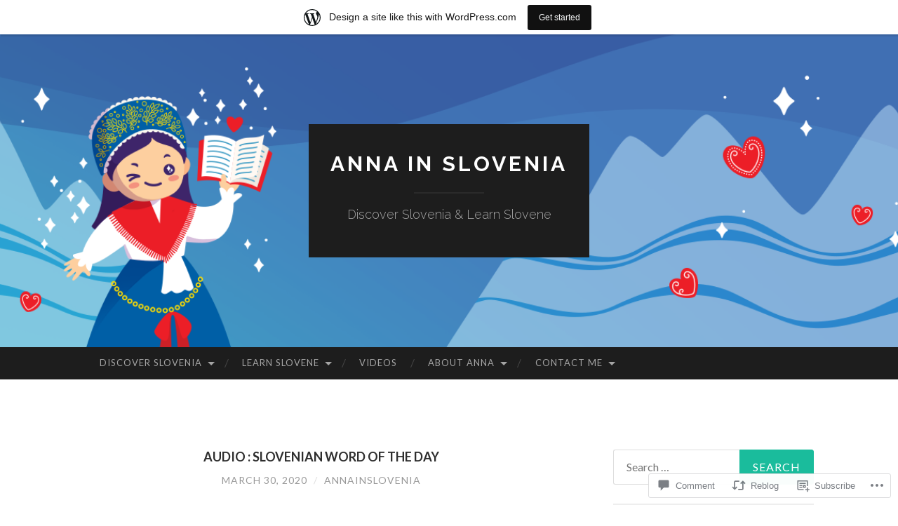

--- FILE ---
content_type: text/html; charset=UTF-8
request_url: https://annainslovenia.wordpress.com/2020/03/30/audio-slovenian-word-of-the-day/
body_size: 30321
content:
<!DOCTYPE html>
<html lang="en">
<head>
<meta charset="UTF-8">
<meta name="viewport" content="width=device-width, initial-scale=1">
<title>Audio : Slovenian Word of the Day | Anna in Slovenia</title>
<link rel="profile" href="http://gmpg.org/xfn/11">
<link rel="pingback" href="https://annainslovenia.wordpress.com/xmlrpc.php">

<meta name='robots' content='max-image-preview:large' />
<link rel='dns-prefetch' href='//s0.wp.com' />
<link rel='dns-prefetch' href='//widgets.wp.com' />
<link rel='dns-prefetch' href='//wordpress.com' />
<link rel='dns-prefetch' href='//fonts-api.wp.com' />
<link rel="alternate" type="application/rss+xml" title="Anna in Slovenia &raquo; Feed" href="https://annainslovenia.wordpress.com/feed/" />
<link rel="alternate" type="application/rss+xml" title="Anna in Slovenia &raquo; Comments Feed" href="https://annainslovenia.wordpress.com/comments/feed/" />
<link rel="alternate" type="application/rss+xml" title="Anna in Slovenia &raquo; Audio : Slovenian Word of the&nbsp;Day Comments Feed" href="https://annainslovenia.wordpress.com/2020/03/30/audio-slovenian-word-of-the-day/feed/" />
	<script type="text/javascript">
		/* <![CDATA[ */
		function addLoadEvent(func) {
			var oldonload = window.onload;
			if (typeof window.onload != 'function') {
				window.onload = func;
			} else {
				window.onload = function () {
					oldonload();
					func();
				}
			}
		}
		/* ]]> */
	</script>
	<link crossorigin='anonymous' rel='stylesheet' id='all-css-0-1' href='/_static/??-eJxtjNsKwjAQRH/IuBYl4oP4LWm6hDSbbMhu8Pe1pSheXgbOcGbgXo3nolgUcjeVeohFYEatzqeNITMvMXVCgYbkFCdTWfSL9l5kB/8vKSZ8H6/0o4/E4TXIriXUWIIZXYOn+tks41u+Dmc72NPhYo/zAy/zS9w=&cssminify=yes' type='text/css' media='all' />
<style id='wp-emoji-styles-inline-css'>

	img.wp-smiley, img.emoji {
		display: inline !important;
		border: none !important;
		box-shadow: none !important;
		height: 1em !important;
		width: 1em !important;
		margin: 0 0.07em !important;
		vertical-align: -0.1em !important;
		background: none !important;
		padding: 0 !important;
	}
/*# sourceURL=wp-emoji-styles-inline-css */
</style>
<link crossorigin='anonymous' rel='stylesheet' id='all-css-2-1' href='/wp-content/plugins/gutenberg-core/v22.4.0/build/styles/block-library/style.min.css?m=1768935615i&cssminify=yes' type='text/css' media='all' />
<style id='wp-block-library-inline-css'>
.has-text-align-justify {
	text-align:justify;
}
.has-text-align-justify{text-align:justify;}

/*# sourceURL=wp-block-library-inline-css */
</style><style id='wp-block-embed-inline-css'>
.wp-block-embed.alignleft,.wp-block-embed.alignright,.wp-block[data-align=left]>[data-type="core/embed"],.wp-block[data-align=right]>[data-type="core/embed"]{max-width:360px;width:100%}.wp-block-embed.alignleft .wp-block-embed__wrapper,.wp-block-embed.alignright .wp-block-embed__wrapper,.wp-block[data-align=left]>[data-type="core/embed"] .wp-block-embed__wrapper,.wp-block[data-align=right]>[data-type="core/embed"] .wp-block-embed__wrapper{min-width:280px}.wp-block-cover .wp-block-embed{min-height:240px;min-width:320px}.wp-block-group.is-layout-flex .wp-block-embed{flex:1 1 0%;min-width:0}.wp-block-embed{overflow-wrap:break-word}.wp-block-embed :where(figcaption){margin-bottom:1em;margin-top:.5em}.wp-block-embed iframe{max-width:100%}.wp-block-embed__wrapper{position:relative}.wp-embed-responsive .wp-has-aspect-ratio .wp-block-embed__wrapper:before{content:"";display:block;padding-top:50%}.wp-embed-responsive .wp-has-aspect-ratio iframe{bottom:0;height:100%;left:0;position:absolute;right:0;top:0;width:100%}.wp-embed-responsive .wp-embed-aspect-21-9 .wp-block-embed__wrapper:before{padding-top:42.85%}.wp-embed-responsive .wp-embed-aspect-18-9 .wp-block-embed__wrapper:before{padding-top:50%}.wp-embed-responsive .wp-embed-aspect-16-9 .wp-block-embed__wrapper:before{padding-top:56.25%}.wp-embed-responsive .wp-embed-aspect-4-3 .wp-block-embed__wrapper:before{padding-top:75%}.wp-embed-responsive .wp-embed-aspect-1-1 .wp-block-embed__wrapper:before{padding-top:100%}.wp-embed-responsive .wp-embed-aspect-9-16 .wp-block-embed__wrapper:before{padding-top:177.77%}.wp-embed-responsive .wp-embed-aspect-1-2 .wp-block-embed__wrapper:before{padding-top:200%}
/*# sourceURL=https://s0.wp.com/wp-content/plugins/gutenberg-core/v22.4.0/build/styles/block-library/embed/style.min.css */
</style>
<style id='global-styles-inline-css'>
:root{--wp--preset--aspect-ratio--square: 1;--wp--preset--aspect-ratio--4-3: 4/3;--wp--preset--aspect-ratio--3-4: 3/4;--wp--preset--aspect-ratio--3-2: 3/2;--wp--preset--aspect-ratio--2-3: 2/3;--wp--preset--aspect-ratio--16-9: 16/9;--wp--preset--aspect-ratio--9-16: 9/16;--wp--preset--color--black: #000000;--wp--preset--color--cyan-bluish-gray: #abb8c3;--wp--preset--color--white: #ffffff;--wp--preset--color--pale-pink: #f78da7;--wp--preset--color--vivid-red: #cf2e2e;--wp--preset--color--luminous-vivid-orange: #ff6900;--wp--preset--color--luminous-vivid-amber: #fcb900;--wp--preset--color--light-green-cyan: #7bdcb5;--wp--preset--color--vivid-green-cyan: #00d084;--wp--preset--color--pale-cyan-blue: #8ed1fc;--wp--preset--color--vivid-cyan-blue: #0693e3;--wp--preset--color--vivid-purple: #9b51e0;--wp--preset--gradient--vivid-cyan-blue-to-vivid-purple: linear-gradient(135deg,rgb(6,147,227) 0%,rgb(155,81,224) 100%);--wp--preset--gradient--light-green-cyan-to-vivid-green-cyan: linear-gradient(135deg,rgb(122,220,180) 0%,rgb(0,208,130) 100%);--wp--preset--gradient--luminous-vivid-amber-to-luminous-vivid-orange: linear-gradient(135deg,rgb(252,185,0) 0%,rgb(255,105,0) 100%);--wp--preset--gradient--luminous-vivid-orange-to-vivid-red: linear-gradient(135deg,rgb(255,105,0) 0%,rgb(207,46,46) 100%);--wp--preset--gradient--very-light-gray-to-cyan-bluish-gray: linear-gradient(135deg,rgb(238,238,238) 0%,rgb(169,184,195) 100%);--wp--preset--gradient--cool-to-warm-spectrum: linear-gradient(135deg,rgb(74,234,220) 0%,rgb(151,120,209) 20%,rgb(207,42,186) 40%,rgb(238,44,130) 60%,rgb(251,105,98) 80%,rgb(254,248,76) 100%);--wp--preset--gradient--blush-light-purple: linear-gradient(135deg,rgb(255,206,236) 0%,rgb(152,150,240) 100%);--wp--preset--gradient--blush-bordeaux: linear-gradient(135deg,rgb(254,205,165) 0%,rgb(254,45,45) 50%,rgb(107,0,62) 100%);--wp--preset--gradient--luminous-dusk: linear-gradient(135deg,rgb(255,203,112) 0%,rgb(199,81,192) 50%,rgb(65,88,208) 100%);--wp--preset--gradient--pale-ocean: linear-gradient(135deg,rgb(255,245,203) 0%,rgb(182,227,212) 50%,rgb(51,167,181) 100%);--wp--preset--gradient--electric-grass: linear-gradient(135deg,rgb(202,248,128) 0%,rgb(113,206,126) 100%);--wp--preset--gradient--midnight: linear-gradient(135deg,rgb(2,3,129) 0%,rgb(40,116,252) 100%);--wp--preset--font-size--small: 13px;--wp--preset--font-size--medium: 20px;--wp--preset--font-size--large: 36px;--wp--preset--font-size--x-large: 42px;--wp--preset--font-family--albert-sans: 'Albert Sans', sans-serif;--wp--preset--font-family--alegreya: Alegreya, serif;--wp--preset--font-family--arvo: Arvo, serif;--wp--preset--font-family--bodoni-moda: 'Bodoni Moda', serif;--wp--preset--font-family--bricolage-grotesque: 'Bricolage Grotesque', sans-serif;--wp--preset--font-family--cabin: Cabin, sans-serif;--wp--preset--font-family--chivo: Chivo, sans-serif;--wp--preset--font-family--commissioner: Commissioner, sans-serif;--wp--preset--font-family--cormorant: Cormorant, serif;--wp--preset--font-family--courier-prime: 'Courier Prime', monospace;--wp--preset--font-family--crimson-pro: 'Crimson Pro', serif;--wp--preset--font-family--dm-mono: 'DM Mono', monospace;--wp--preset--font-family--dm-sans: 'DM Sans', sans-serif;--wp--preset--font-family--dm-serif-display: 'DM Serif Display', serif;--wp--preset--font-family--domine: Domine, serif;--wp--preset--font-family--eb-garamond: 'EB Garamond', serif;--wp--preset--font-family--epilogue: Epilogue, sans-serif;--wp--preset--font-family--fahkwang: Fahkwang, sans-serif;--wp--preset--font-family--figtree: Figtree, sans-serif;--wp--preset--font-family--fira-sans: 'Fira Sans', sans-serif;--wp--preset--font-family--fjalla-one: 'Fjalla One', sans-serif;--wp--preset--font-family--fraunces: Fraunces, serif;--wp--preset--font-family--gabarito: Gabarito, system-ui;--wp--preset--font-family--ibm-plex-mono: 'IBM Plex Mono', monospace;--wp--preset--font-family--ibm-plex-sans: 'IBM Plex Sans', sans-serif;--wp--preset--font-family--ibarra-real-nova: 'Ibarra Real Nova', serif;--wp--preset--font-family--instrument-serif: 'Instrument Serif', serif;--wp--preset--font-family--inter: Inter, sans-serif;--wp--preset--font-family--josefin-sans: 'Josefin Sans', sans-serif;--wp--preset--font-family--jost: Jost, sans-serif;--wp--preset--font-family--libre-baskerville: 'Libre Baskerville', serif;--wp--preset--font-family--libre-franklin: 'Libre Franklin', sans-serif;--wp--preset--font-family--literata: Literata, serif;--wp--preset--font-family--lora: Lora, serif;--wp--preset--font-family--merriweather: Merriweather, serif;--wp--preset--font-family--montserrat: Montserrat, sans-serif;--wp--preset--font-family--newsreader: Newsreader, serif;--wp--preset--font-family--noto-sans-mono: 'Noto Sans Mono', sans-serif;--wp--preset--font-family--nunito: Nunito, sans-serif;--wp--preset--font-family--open-sans: 'Open Sans', sans-serif;--wp--preset--font-family--overpass: Overpass, sans-serif;--wp--preset--font-family--pt-serif: 'PT Serif', serif;--wp--preset--font-family--petrona: Petrona, serif;--wp--preset--font-family--piazzolla: Piazzolla, serif;--wp--preset--font-family--playfair-display: 'Playfair Display', serif;--wp--preset--font-family--plus-jakarta-sans: 'Plus Jakarta Sans', sans-serif;--wp--preset--font-family--poppins: Poppins, sans-serif;--wp--preset--font-family--raleway: Raleway, sans-serif;--wp--preset--font-family--roboto: Roboto, sans-serif;--wp--preset--font-family--roboto-slab: 'Roboto Slab', serif;--wp--preset--font-family--rubik: Rubik, sans-serif;--wp--preset--font-family--rufina: Rufina, serif;--wp--preset--font-family--sora: Sora, sans-serif;--wp--preset--font-family--source-sans-3: 'Source Sans 3', sans-serif;--wp--preset--font-family--source-serif-4: 'Source Serif 4', serif;--wp--preset--font-family--space-mono: 'Space Mono', monospace;--wp--preset--font-family--syne: Syne, sans-serif;--wp--preset--font-family--texturina: Texturina, serif;--wp--preset--font-family--urbanist: Urbanist, sans-serif;--wp--preset--font-family--work-sans: 'Work Sans', sans-serif;--wp--preset--spacing--20: 0.44rem;--wp--preset--spacing--30: 0.67rem;--wp--preset--spacing--40: 1rem;--wp--preset--spacing--50: 1.5rem;--wp--preset--spacing--60: 2.25rem;--wp--preset--spacing--70: 3.38rem;--wp--preset--spacing--80: 5.06rem;--wp--preset--shadow--natural: 6px 6px 9px rgba(0, 0, 0, 0.2);--wp--preset--shadow--deep: 12px 12px 50px rgba(0, 0, 0, 0.4);--wp--preset--shadow--sharp: 6px 6px 0px rgba(0, 0, 0, 0.2);--wp--preset--shadow--outlined: 6px 6px 0px -3px rgb(255, 255, 255), 6px 6px rgb(0, 0, 0);--wp--preset--shadow--crisp: 6px 6px 0px rgb(0, 0, 0);}:where(body) { margin: 0; }:where(.is-layout-flex){gap: 0.5em;}:where(.is-layout-grid){gap: 0.5em;}body .is-layout-flex{display: flex;}.is-layout-flex{flex-wrap: wrap;align-items: center;}.is-layout-flex > :is(*, div){margin: 0;}body .is-layout-grid{display: grid;}.is-layout-grid > :is(*, div){margin: 0;}body{padding-top: 0px;padding-right: 0px;padding-bottom: 0px;padding-left: 0px;}:root :where(.wp-element-button, .wp-block-button__link){background-color: #32373c;border-width: 0;color: #fff;font-family: inherit;font-size: inherit;font-style: inherit;font-weight: inherit;letter-spacing: inherit;line-height: inherit;padding-top: calc(0.667em + 2px);padding-right: calc(1.333em + 2px);padding-bottom: calc(0.667em + 2px);padding-left: calc(1.333em + 2px);text-decoration: none;text-transform: inherit;}.has-black-color{color: var(--wp--preset--color--black) !important;}.has-cyan-bluish-gray-color{color: var(--wp--preset--color--cyan-bluish-gray) !important;}.has-white-color{color: var(--wp--preset--color--white) !important;}.has-pale-pink-color{color: var(--wp--preset--color--pale-pink) !important;}.has-vivid-red-color{color: var(--wp--preset--color--vivid-red) !important;}.has-luminous-vivid-orange-color{color: var(--wp--preset--color--luminous-vivid-orange) !important;}.has-luminous-vivid-amber-color{color: var(--wp--preset--color--luminous-vivid-amber) !important;}.has-light-green-cyan-color{color: var(--wp--preset--color--light-green-cyan) !important;}.has-vivid-green-cyan-color{color: var(--wp--preset--color--vivid-green-cyan) !important;}.has-pale-cyan-blue-color{color: var(--wp--preset--color--pale-cyan-blue) !important;}.has-vivid-cyan-blue-color{color: var(--wp--preset--color--vivid-cyan-blue) !important;}.has-vivid-purple-color{color: var(--wp--preset--color--vivid-purple) !important;}.has-black-background-color{background-color: var(--wp--preset--color--black) !important;}.has-cyan-bluish-gray-background-color{background-color: var(--wp--preset--color--cyan-bluish-gray) !important;}.has-white-background-color{background-color: var(--wp--preset--color--white) !important;}.has-pale-pink-background-color{background-color: var(--wp--preset--color--pale-pink) !important;}.has-vivid-red-background-color{background-color: var(--wp--preset--color--vivid-red) !important;}.has-luminous-vivid-orange-background-color{background-color: var(--wp--preset--color--luminous-vivid-orange) !important;}.has-luminous-vivid-amber-background-color{background-color: var(--wp--preset--color--luminous-vivid-amber) !important;}.has-light-green-cyan-background-color{background-color: var(--wp--preset--color--light-green-cyan) !important;}.has-vivid-green-cyan-background-color{background-color: var(--wp--preset--color--vivid-green-cyan) !important;}.has-pale-cyan-blue-background-color{background-color: var(--wp--preset--color--pale-cyan-blue) !important;}.has-vivid-cyan-blue-background-color{background-color: var(--wp--preset--color--vivid-cyan-blue) !important;}.has-vivid-purple-background-color{background-color: var(--wp--preset--color--vivid-purple) !important;}.has-black-border-color{border-color: var(--wp--preset--color--black) !important;}.has-cyan-bluish-gray-border-color{border-color: var(--wp--preset--color--cyan-bluish-gray) !important;}.has-white-border-color{border-color: var(--wp--preset--color--white) !important;}.has-pale-pink-border-color{border-color: var(--wp--preset--color--pale-pink) !important;}.has-vivid-red-border-color{border-color: var(--wp--preset--color--vivid-red) !important;}.has-luminous-vivid-orange-border-color{border-color: var(--wp--preset--color--luminous-vivid-orange) !important;}.has-luminous-vivid-amber-border-color{border-color: var(--wp--preset--color--luminous-vivid-amber) !important;}.has-light-green-cyan-border-color{border-color: var(--wp--preset--color--light-green-cyan) !important;}.has-vivid-green-cyan-border-color{border-color: var(--wp--preset--color--vivid-green-cyan) !important;}.has-pale-cyan-blue-border-color{border-color: var(--wp--preset--color--pale-cyan-blue) !important;}.has-vivid-cyan-blue-border-color{border-color: var(--wp--preset--color--vivid-cyan-blue) !important;}.has-vivid-purple-border-color{border-color: var(--wp--preset--color--vivid-purple) !important;}.has-vivid-cyan-blue-to-vivid-purple-gradient-background{background: var(--wp--preset--gradient--vivid-cyan-blue-to-vivid-purple) !important;}.has-light-green-cyan-to-vivid-green-cyan-gradient-background{background: var(--wp--preset--gradient--light-green-cyan-to-vivid-green-cyan) !important;}.has-luminous-vivid-amber-to-luminous-vivid-orange-gradient-background{background: var(--wp--preset--gradient--luminous-vivid-amber-to-luminous-vivid-orange) !important;}.has-luminous-vivid-orange-to-vivid-red-gradient-background{background: var(--wp--preset--gradient--luminous-vivid-orange-to-vivid-red) !important;}.has-very-light-gray-to-cyan-bluish-gray-gradient-background{background: var(--wp--preset--gradient--very-light-gray-to-cyan-bluish-gray) !important;}.has-cool-to-warm-spectrum-gradient-background{background: var(--wp--preset--gradient--cool-to-warm-spectrum) !important;}.has-blush-light-purple-gradient-background{background: var(--wp--preset--gradient--blush-light-purple) !important;}.has-blush-bordeaux-gradient-background{background: var(--wp--preset--gradient--blush-bordeaux) !important;}.has-luminous-dusk-gradient-background{background: var(--wp--preset--gradient--luminous-dusk) !important;}.has-pale-ocean-gradient-background{background: var(--wp--preset--gradient--pale-ocean) !important;}.has-electric-grass-gradient-background{background: var(--wp--preset--gradient--electric-grass) !important;}.has-midnight-gradient-background{background: var(--wp--preset--gradient--midnight) !important;}.has-small-font-size{font-size: var(--wp--preset--font-size--small) !important;}.has-medium-font-size{font-size: var(--wp--preset--font-size--medium) !important;}.has-large-font-size{font-size: var(--wp--preset--font-size--large) !important;}.has-x-large-font-size{font-size: var(--wp--preset--font-size--x-large) !important;}.has-albert-sans-font-family{font-family: var(--wp--preset--font-family--albert-sans) !important;}.has-alegreya-font-family{font-family: var(--wp--preset--font-family--alegreya) !important;}.has-arvo-font-family{font-family: var(--wp--preset--font-family--arvo) !important;}.has-bodoni-moda-font-family{font-family: var(--wp--preset--font-family--bodoni-moda) !important;}.has-bricolage-grotesque-font-family{font-family: var(--wp--preset--font-family--bricolage-grotesque) !important;}.has-cabin-font-family{font-family: var(--wp--preset--font-family--cabin) !important;}.has-chivo-font-family{font-family: var(--wp--preset--font-family--chivo) !important;}.has-commissioner-font-family{font-family: var(--wp--preset--font-family--commissioner) !important;}.has-cormorant-font-family{font-family: var(--wp--preset--font-family--cormorant) !important;}.has-courier-prime-font-family{font-family: var(--wp--preset--font-family--courier-prime) !important;}.has-crimson-pro-font-family{font-family: var(--wp--preset--font-family--crimson-pro) !important;}.has-dm-mono-font-family{font-family: var(--wp--preset--font-family--dm-mono) !important;}.has-dm-sans-font-family{font-family: var(--wp--preset--font-family--dm-sans) !important;}.has-dm-serif-display-font-family{font-family: var(--wp--preset--font-family--dm-serif-display) !important;}.has-domine-font-family{font-family: var(--wp--preset--font-family--domine) !important;}.has-eb-garamond-font-family{font-family: var(--wp--preset--font-family--eb-garamond) !important;}.has-epilogue-font-family{font-family: var(--wp--preset--font-family--epilogue) !important;}.has-fahkwang-font-family{font-family: var(--wp--preset--font-family--fahkwang) !important;}.has-figtree-font-family{font-family: var(--wp--preset--font-family--figtree) !important;}.has-fira-sans-font-family{font-family: var(--wp--preset--font-family--fira-sans) !important;}.has-fjalla-one-font-family{font-family: var(--wp--preset--font-family--fjalla-one) !important;}.has-fraunces-font-family{font-family: var(--wp--preset--font-family--fraunces) !important;}.has-gabarito-font-family{font-family: var(--wp--preset--font-family--gabarito) !important;}.has-ibm-plex-mono-font-family{font-family: var(--wp--preset--font-family--ibm-plex-mono) !important;}.has-ibm-plex-sans-font-family{font-family: var(--wp--preset--font-family--ibm-plex-sans) !important;}.has-ibarra-real-nova-font-family{font-family: var(--wp--preset--font-family--ibarra-real-nova) !important;}.has-instrument-serif-font-family{font-family: var(--wp--preset--font-family--instrument-serif) !important;}.has-inter-font-family{font-family: var(--wp--preset--font-family--inter) !important;}.has-josefin-sans-font-family{font-family: var(--wp--preset--font-family--josefin-sans) !important;}.has-jost-font-family{font-family: var(--wp--preset--font-family--jost) !important;}.has-libre-baskerville-font-family{font-family: var(--wp--preset--font-family--libre-baskerville) !important;}.has-libre-franklin-font-family{font-family: var(--wp--preset--font-family--libre-franklin) !important;}.has-literata-font-family{font-family: var(--wp--preset--font-family--literata) !important;}.has-lora-font-family{font-family: var(--wp--preset--font-family--lora) !important;}.has-merriweather-font-family{font-family: var(--wp--preset--font-family--merriweather) !important;}.has-montserrat-font-family{font-family: var(--wp--preset--font-family--montserrat) !important;}.has-newsreader-font-family{font-family: var(--wp--preset--font-family--newsreader) !important;}.has-noto-sans-mono-font-family{font-family: var(--wp--preset--font-family--noto-sans-mono) !important;}.has-nunito-font-family{font-family: var(--wp--preset--font-family--nunito) !important;}.has-open-sans-font-family{font-family: var(--wp--preset--font-family--open-sans) !important;}.has-overpass-font-family{font-family: var(--wp--preset--font-family--overpass) !important;}.has-pt-serif-font-family{font-family: var(--wp--preset--font-family--pt-serif) !important;}.has-petrona-font-family{font-family: var(--wp--preset--font-family--petrona) !important;}.has-piazzolla-font-family{font-family: var(--wp--preset--font-family--piazzolla) !important;}.has-playfair-display-font-family{font-family: var(--wp--preset--font-family--playfair-display) !important;}.has-plus-jakarta-sans-font-family{font-family: var(--wp--preset--font-family--plus-jakarta-sans) !important;}.has-poppins-font-family{font-family: var(--wp--preset--font-family--poppins) !important;}.has-raleway-font-family{font-family: var(--wp--preset--font-family--raleway) !important;}.has-roboto-font-family{font-family: var(--wp--preset--font-family--roboto) !important;}.has-roboto-slab-font-family{font-family: var(--wp--preset--font-family--roboto-slab) !important;}.has-rubik-font-family{font-family: var(--wp--preset--font-family--rubik) !important;}.has-rufina-font-family{font-family: var(--wp--preset--font-family--rufina) !important;}.has-sora-font-family{font-family: var(--wp--preset--font-family--sora) !important;}.has-source-sans-3-font-family{font-family: var(--wp--preset--font-family--source-sans-3) !important;}.has-source-serif-4-font-family{font-family: var(--wp--preset--font-family--source-serif-4) !important;}.has-space-mono-font-family{font-family: var(--wp--preset--font-family--space-mono) !important;}.has-syne-font-family{font-family: var(--wp--preset--font-family--syne) !important;}.has-texturina-font-family{font-family: var(--wp--preset--font-family--texturina) !important;}.has-urbanist-font-family{font-family: var(--wp--preset--font-family--urbanist) !important;}.has-work-sans-font-family{font-family: var(--wp--preset--font-family--work-sans) !important;}
/*# sourceURL=global-styles-inline-css */
</style>

<style id='classic-theme-styles-inline-css'>
.wp-block-button__link{background-color:#32373c;border-radius:9999px;box-shadow:none;color:#fff;font-size:1.125em;padding:calc(.667em + 2px) calc(1.333em + 2px);text-decoration:none}.wp-block-file__button{background:#32373c;color:#fff}.wp-block-accordion-heading{margin:0}.wp-block-accordion-heading__toggle{background-color:inherit!important;color:inherit!important}.wp-block-accordion-heading__toggle:not(:focus-visible){outline:none}.wp-block-accordion-heading__toggle:focus,.wp-block-accordion-heading__toggle:hover{background-color:inherit!important;border:none;box-shadow:none;color:inherit;padding:var(--wp--preset--spacing--20,1em) 0;text-decoration:none}.wp-block-accordion-heading__toggle:focus-visible{outline:auto;outline-offset:0}
/*# sourceURL=/wp-content/plugins/gutenberg-core/v22.4.0/build/styles/block-library/classic.min.css */
</style>
<link crossorigin='anonymous' rel='stylesheet' id='all-css-4-1' href='/_static/??-eJx9j9sOwjAIhl/[base64]&cssminify=yes' type='text/css' media='all' />
<link rel='stylesheet' id='verbum-gutenberg-css-css' href='https://widgets.wp.com/verbum-block-editor/block-editor.css?ver=1738686361' media='all' />
<link crossorigin='anonymous' rel='stylesheet' id='all-css-6-1' href='/_static/??/wp-content/mu-plugins/comment-likes/css/comment-likes.css,/i/noticons/noticons.css?m=1436783281j&cssminify=yes' type='text/css' media='all' />
<link rel='stylesheet' id='hemingway-rewritten-fonts-css' href='https://fonts-api.wp.com/css?family=Raleway%3A400%2C300%2C700%7CLato%3A400%2C700%2C400italic%2C700italic&#038;subset=latin%2Clatin-ext' media='all' />
<link crossorigin='anonymous' rel='stylesheet' id='all-css-8-1' href='/_static/??-eJyFjsEKAjEMRH/IGpZVexI/RdYQatZtWpqUsn9vVzwICt5mGN7woGWHSYzEwO4USSHXG/TEEtq0ukKtsPUd1NaF9qi6gw8oVpeXGlgUZrI84ePdIaYkcGVBCCRUuBP6O36d/jHZPl82rmVMccMv8Tz40+iPfhgP8xOMGVCM&cssminify=yes' type='text/css' media='all' />
<style id='jetpack_facebook_likebox-inline-css'>
.widget_facebook_likebox {
	overflow: hidden;
}

/*# sourceURL=/wp-content/mu-plugins/jetpack-plugin/moon/modules/widgets/facebook-likebox/style.css */
</style>
<link crossorigin='anonymous' rel='stylesheet' id='all-css-10-1' href='/_static/??-eJzTLy/QTc7PK0nNK9HPLdUtyClNz8wr1i9KTcrJTwcy0/WTi5G5ekCujj52Temp+bo5+cmJJZn5eSgc3bScxMwikFb7XFtDE1NLExMLc0OTLACohS2q&cssminify=yes' type='text/css' media='all' />
<link crossorigin='anonymous' rel='stylesheet' id='print-css-11-1' href='/wp-content/mu-plugins/global-print/global-print.css?m=1465851035i&cssminify=yes' type='text/css' media='print' />
<style id='jetpack-global-styles-frontend-style-inline-css'>
:root { --font-headings: unset; --font-base: unset; --font-headings-default: -apple-system,BlinkMacSystemFont,"Segoe UI",Roboto,Oxygen-Sans,Ubuntu,Cantarell,"Helvetica Neue",sans-serif; --font-base-default: -apple-system,BlinkMacSystemFont,"Segoe UI",Roboto,Oxygen-Sans,Ubuntu,Cantarell,"Helvetica Neue",sans-serif;}
/*# sourceURL=jetpack-global-styles-frontend-style-inline-css */
</style>
<link crossorigin='anonymous' rel='stylesheet' id='all-css-14-1' href='/_static/??-eJyNjcEKwjAQRH/IuFRT6kX8FNkmS5K6yQY3Qfx7bfEiXrwM82B4A49qnJRGpUHupnIPqSgs1Cq624chi6zhO5OCRryTR++fW00l7J3qDv43XVNxoOISsmEJol/wY2uR8vs3WggsM/I6uOTzMI3Hw8lOg11eUT1JKA==&cssminify=yes' type='text/css' media='all' />
<script type="text/javascript" id="jetpack_related-posts-js-extra">
/* <![CDATA[ */
var related_posts_js_options = {"post_heading":"h4"};
//# sourceURL=jetpack_related-posts-js-extra
/* ]]> */
</script>
<script type="text/javascript" id="wpcom-actionbar-placeholder-js-extra">
/* <![CDATA[ */
var actionbardata = {"siteID":"75879639","postID":"4017","siteURL":"https://annainslovenia.wordpress.com","xhrURL":"https://annainslovenia.wordpress.com/wp-admin/admin-ajax.php","nonce":"da64b6e1d0","isLoggedIn":"","statusMessage":"","subsEmailDefault":"instantly","proxyScriptUrl":"https://s0.wp.com/wp-content/js/wpcom-proxy-request.js?m=1513050504i&amp;ver=20211021","shortlink":"https://wp.me/p58nL9-12N","i18n":{"followedText":"New posts from this site will now appear in your \u003Ca href=\"https://wordpress.com/reader\"\u003EReader\u003C/a\u003E","foldBar":"Collapse this bar","unfoldBar":"Expand this bar","shortLinkCopied":"Shortlink copied to clipboard."}};
//# sourceURL=wpcom-actionbar-placeholder-js-extra
/* ]]> */
</script>
<script type="text/javascript" id="jetpack-mu-wpcom-settings-js-before">
/* <![CDATA[ */
var JETPACK_MU_WPCOM_SETTINGS = {"assetsUrl":"https://s0.wp.com/wp-content/mu-plugins/jetpack-mu-wpcom-plugin/moon/jetpack_vendor/automattic/jetpack-mu-wpcom/src/build/"};
//# sourceURL=jetpack-mu-wpcom-settings-js-before
/* ]]> */
</script>
<script crossorigin='anonymous' type='text/javascript'  src='/_static/??/wp-content/mu-plugins/jetpack-plugin/moon/_inc/build/related-posts/related-posts.min.js,/wp-content/js/rlt-proxy.js?m=1755006225j'></script>
<script type="text/javascript" id="rlt-proxy-js-after">
/* <![CDATA[ */
	rltInitialize( {"token":null,"iframeOrigins":["https:\/\/widgets.wp.com"]} );
//# sourceURL=rlt-proxy-js-after
/* ]]> */
</script>
<link rel="EditURI" type="application/rsd+xml" title="RSD" href="https://annainslovenia.wordpress.com/xmlrpc.php?rsd" />
<meta name="generator" content="WordPress.com" />
<link rel="canonical" href="https://annainslovenia.wordpress.com/2020/03/30/audio-slovenian-word-of-the-day/" />
<link rel='shortlink' href='https://wp.me/p58nL9-12N' />
<link rel="alternate" type="application/json+oembed" href="https://public-api.wordpress.com/oembed/?format=json&amp;url=https%3A%2F%2Fannainslovenia.wordpress.com%2F2020%2F03%2F30%2Faudio-slovenian-word-of-the-day%2F&amp;for=wpcom-auto-discovery" /><link rel="alternate" type="application/xml+oembed" href="https://public-api.wordpress.com/oembed/?format=xml&amp;url=https%3A%2F%2Fannainslovenia.wordpress.com%2F2020%2F03%2F30%2Faudio-slovenian-word-of-the-day%2F&amp;for=wpcom-auto-discovery" />
<!-- Jetpack Open Graph Tags -->
<meta property="og:type" content="article" />
<meta property="og:title" content="Audio : Slovenian Word of the Day" />
<meta property="og:url" content="https://annainslovenia.wordpress.com/2020/03/30/audio-slovenian-word-of-the-day/" />
<meta property="og:description" content="Hey guys, many of you are curious about how &#8220;authentic&#8221; Slovene actually sound. Unfortunately,  I am not able to personally fulfill this request :( But&#8230; I did found a website that…" />
<meta property="article:published_time" content="2020-03-30T10:53:52+00:00" />
<meta property="article:modified_time" content="2020-03-30T10:53:52+00:00" />
<meta property="og:site_name" content="Anna in Slovenia" />
<meta property="og:image" content="https://annainslovenia.wordpress.com/wp-content/uploads/2021/02/anna-in-slovenia_logo-illus.png?w=200" />
<meta property="og:image:width" content="200" />
<meta property="og:image:height" content="200" />
<meta property="og:image:alt" content="" />
<meta property="og:locale" content="en_US" />
<meta property="fb:app_id" content="249643311490" />
<meta property="article:publisher" content="https://www.facebook.com/WordPresscom" />
<meta name="twitter:text:title" content="Audio : Slovenian Word of the&nbsp;Day" />
<meta name="twitter:image" content="https://annainslovenia.wordpress.com/wp-content/uploads/2021/02/anna-in-slovenia_logo-illus.png?w=240" />
<meta name="twitter:card" content="summary" />

<!-- End Jetpack Open Graph Tags -->
<link rel='openid.server' href='https://annainslovenia.wordpress.com/?openidserver=1' />
<link rel='openid.delegate' href='https://annainslovenia.wordpress.com/' />
<link rel="search" type="application/opensearchdescription+xml" href="https://annainslovenia.wordpress.com/osd.xml" title="Anna in Slovenia" />
<link rel="search" type="application/opensearchdescription+xml" href="https://s1.wp.com/opensearch.xml" title="WordPress.com" />
		<style type="text/css">
			.recentcomments a {
				display: inline !important;
				padding: 0 !important;
				margin: 0 !important;
			}

			table.recentcommentsavatartop img.avatar, table.recentcommentsavatarend img.avatar {
				border: 0px;
				margin: 0;
			}

			table.recentcommentsavatartop a, table.recentcommentsavatarend a {
				border: 0px !important;
				background-color: transparent !important;
			}

			td.recentcommentsavatarend, td.recentcommentsavatartop {
				padding: 0px 0px 1px 0px;
				margin: 0px;
			}

			td.recentcommentstextend {
				border: none !important;
				padding: 0px 0px 2px 10px;
			}

			.rtl td.recentcommentstextend {
				padding: 0px 10px 2px 0px;
			}

			td.recentcommentstexttop {
				border: none;
				padding: 0px 0px 0px 10px;
			}

			.rtl td.recentcommentstexttop {
				padding: 0px 10px 0px 0px;
			}
		</style>
		<meta name="description" content="Hey guys, many of you are curious about how &quot;authentic&quot; Slovene actually sound. Unfortunately,  I am not able to personally fulfill this request :( But... I did found a website that has Slovene audio, and some fantastic material as well. Jure from Slovenian Word Of The Day does an awesome job. He has a list&hellip;" />
	<style type="text/css">
			.site-title a,
		.site-description {
			color: #ffffff;
		}
				.site-header-image {
			background-image: url(https://annainslovenia.wordpress.com/wp-content/uploads/2020/11/anna-in-slovenia_wordpress-cover_v4a-1280.png);
		}
		</style>
	<link rel="icon" href="https://annainslovenia.wordpress.com/wp-content/uploads/2021/02/anna-in-slovenia_logo-illus.png?w=32" sizes="32x32" />
<link rel="icon" href="https://annainslovenia.wordpress.com/wp-content/uploads/2021/02/anna-in-slovenia_logo-illus.png?w=192" sizes="192x192" />
<link rel="apple-touch-icon" href="https://annainslovenia.wordpress.com/wp-content/uploads/2021/02/anna-in-slovenia_logo-illus.png?w=180" />
<meta name="msapplication-TileImage" content="https://annainslovenia.wordpress.com/wp-content/uploads/2021/02/anna-in-slovenia_logo-illus.png?w=270" />
<link crossorigin='anonymous' rel='stylesheet' id='all-css-0-3' href='/_static/??-eJydj+FqQjEMhV9oNThR2Y+xR5GaBo2mTWnSe9nbr8JlQwTZ9vOcJOfLgbkG1OJUHHIPVfqJi8GFvEa8LhqyaoEDF4RjZ0lg/WjYuDrrWL5Tq8xlhWYv8Dx5WHNFzXeIZXiYqCRtELtrju6M32co0Ywx+JkyhTNJpQaJzaGR1cHnicLEidQend/89dhYFK+j5MwD9deErKkLGWBs2o3kp8di/DfQWSiFUxSh9vlM3QAf+X29327e9rvN+vXyBR7Pvlw=&cssminify=yes' type='text/css' media='all' />
</head>

<body class="wp-singular post-template-default single single-post postid-4017 single-format-aside wp-theme-pubhemingway-rewritten customizer-styles-applied jetpack-reblog-enabled has-marketing-bar has-marketing-bar-theme-hemingway-rewritten">
<div id="page" class="hfeed site">

	<header id="masthead" class="site-header" role="banner">
		<div class="site-header-image">
			<div class="site-branding-wrapper">
				<div class="site-branding">
					<h1 class="site-title"><a href="https://annainslovenia.wordpress.com/" rel="home">Anna in Slovenia</a></h1>
					<h2 class="site-description">Discover Slovenia &amp; Learn Slovene</h2>
				</div>
			</div>
		</div>
	</header><!-- #masthead -->
	<nav id="site-navigation" class="main-navigation clear" role="navigation">
		<button class="menu-toggle" aria-controls="primary-menu" aria-expanded="false"><span class="screen-reader-text">Menu</span></button>
		<a class="skip-link screen-reader-text" href="#content">Skip to content</a>

		<div class="menu-menu-1-container"><ul id="primary-menu" class="menu"><li id="menu-item-1242" class="menu-item menu-item-type-custom menu-item-object-custom menu-item-has-children menu-item-1242"><a href="#">Discover Slovenia</a>
<ul class="sub-menu">
	<li id="menu-item-2539" class="menu-item menu-item-type-post_type menu-item-object-page menu-item-2539"><a href="https://annainslovenia.wordpress.com/trips-visits/">Trips &amp; Visits</a></li>
	<li id="menu-item-1298" class="menu-item menu-item-type-custom menu-item-object-custom menu-item-has-children menu-item-1298"><a href="#">POI by Region</a>
	<ul class="sub-menu">
		<li id="menu-item-1297" class="menu-item menu-item-type-post_type menu-item-object-page menu-item-1297"><a href="https://annainslovenia.wordpress.com/gorenjska-region/">Gorenjska Region</a></li>
		<li id="menu-item-1304" class="menu-item menu-item-type-post_type menu-item-object-page menu-item-1304"><a href="https://annainslovenia.wordpress.com/goriska-region/">Goriška Region</a></li>
		<li id="menu-item-1322" class="menu-item menu-item-type-post_type menu-item-object-page menu-item-1322"><a href="https://annainslovenia.wordpress.com/coast-karst-region/">Coast-Karst Region</a></li>
		<li id="menu-item-1359" class="menu-item menu-item-type-post_type menu-item-object-page menu-item-1359"><a href="https://annainslovenia.wordpress.com/central-region/">Central Region</a></li>
		<li id="menu-item-1436" class="menu-item menu-item-type-post_type menu-item-object-page menu-item-1436"><a href="https://annainslovenia.wordpress.com/notranjska-karst-region/">Notranjska-Karst Region</a></li>
		<li id="menu-item-2148" class="menu-item menu-item-type-post_type menu-item-object-page menu-item-2148"><a href="https://annainslovenia.wordpress.com/savinjska-region/">Savinjska Region</a></li>
		<li id="menu-item-8167" class="menu-item menu-item-type-post_type menu-item-object-page menu-item-8167"><a href="https://annainslovenia.wordpress.com/southeast-region/">Southeast Region</a></li>
		<li id="menu-item-2226" class="menu-item menu-item-type-post_type menu-item-object-page menu-item-2226"><a href="https://annainslovenia.wordpress.com/podravska-region/">Podravska Region</a></li>
	</ul>
</li>
	<li id="menu-item-1392" class="menu-item menu-item-type-custom menu-item-object-custom menu-item-has-children menu-item-1392"><a href="#">SLO Culture</a>
	<ul class="sub-menu">
		<li id="menu-item-2193" class="menu-item menu-item-type-post_type menu-item-object-page menu-item-2193"><a href="https://annainslovenia.wordpress.com/slovenian-festivities/">Slovenian Festivities</a></li>
		<li id="menu-item-2201" class="menu-item menu-item-type-post_type menu-item-object-page menu-item-2201"><a href="https://annainslovenia.wordpress.com/slovenian-folktales/">Slovenian Folktales</a></li>
		<li id="menu-item-2255" class="menu-item menu-item-type-post_type menu-item-object-page menu-item-2255"><a href="https://annainslovenia.wordpress.com/slovenian-idioms/">Slovenian Idioms</a></li>
		<li id="menu-item-3238" class="menu-item menu-item-type-post_type menu-item-object-page menu-item-3238"><a href="https://annainslovenia.wordpress.com/slovenian-heritage/">Slovenian Heritage</a></li>
	</ul>
</li>
	<li id="menu-item-1452" class="menu-item menu-item-type-post_type menu-item-object-page menu-item-1452"><a href="https://annainslovenia.wordpress.com/discover/">About Slovenia</a></li>
</ul>
</li>
<li id="menu-item-1243" class="menu-item menu-item-type-custom menu-item-object-custom menu-item-has-children menu-item-1243"><a href="#">Learn Slovene</a>
<ul class="sub-menu">
	<li id="menu-item-1241" class="menu-item menu-item-type-post_type menu-item-object-page menu-item-1241"><a href="https://annainslovenia.wordpress.com/learn-for-fun/">Learn for Fun</a></li>
	<li id="menu-item-1244" class="menu-item menu-item-type-custom menu-item-object-custom menu-item-has-children menu-item-1244"><a href="#">Learn the Basics</a>
	<ul class="sub-menu">
		<li id="menu-item-2233" class="menu-item menu-item-type-post_type menu-item-object-page menu-item-2233"><a href="https://annainslovenia.wordpress.com/slovene-numbers-numerals/">Slovene Numbers &amp; Numerals</a></li>
		<li id="menu-item-2211" class="menu-item menu-item-type-post_type menu-item-object-page menu-item-2211"><a href="https://annainslovenia.wordpress.com/slovene-nouns-pronouns/">Slovene Nouns &amp; Pronouns</a></li>
		<li id="menu-item-1240" class="menu-item menu-item-type-post_type menu-item-object-page menu-item-1240"><a href="https://annainslovenia.wordpress.com/slovene-verbs/">Slovene Verbs</a></li>
		<li id="menu-item-3174" class="menu-item menu-item-type-post_type menu-item-object-page menu-item-3174"><a href="https://annainslovenia.wordpress.com/slovene-adjectives/">Slovene Adjectives</a></li>
		<li id="menu-item-3999" class="menu-item menu-item-type-post_type menu-item-object-page menu-item-3999"><a href="https://annainslovenia.wordpress.com/slovene-adverbs/">Slovene Adverbs</a></li>
		<li id="menu-item-2592" class="menu-item menu-item-type-post_type menu-item-object-page menu-item-2592"><a href="https://annainslovenia.wordpress.com/slovene-syntax/">Slovene Syntax</a></li>
		<li id="menu-item-8385" class="menu-item menu-item-type-post_type menu-item-object-page menu-item-8385"><a href="https://annainslovenia.wordpress.com/slovene-vocabulary/">Slovene Vocabulary</a></li>
	</ul>
</li>
	<li id="menu-item-1255" class="menu-item menu-item-type-post_type menu-item-object-page menu-item-1255"><a href="https://annainslovenia.wordpress.com/learning-materials/">Learning Materials</a></li>
	<li id="menu-item-5004" class="menu-item menu-item-type-post_type menu-item-object-page menu-item-5004"><a href="https://annainslovenia.wordpress.com/exercises-and-questions/">Exercises and Questions</a></li>
	<li id="menu-item-1451" class="menu-item menu-item-type-post_type menu-item-object-page menu-item-1451"><a href="https://annainslovenia.wordpress.com/learn/">About Slovene</a></li>
</ul>
</li>
<li id="menu-item-5606" class="menu-item menu-item-type-post_type menu-item-object-page menu-item-5606"><a href="https://annainslovenia.wordpress.com/my-youtube-playlist/">Videos</a></li>
<li id="menu-item-1210" class="menu-item menu-item-type-post_type menu-item-object-page menu-item-home menu-item-has-children menu-item-1210"><a href="https://annainslovenia.wordpress.com/">About Anna</a>
<ul class="sub-menu">
	<li id="menu-item-1391" class="menu-item menu-item-type-taxonomy menu-item-object-category current-post-ancestor current-menu-parent current-post-parent menu-item-1391"><a href="https://annainslovenia.wordpress.com/category/anna-in-slovenia/">My life in Slovenia</a></li>
	<li id="menu-item-2779" class="menu-item menu-item-type-taxonomy menu-item-object-category menu-item-2779"><a href="https://annainslovenia.wordpress.com/category/voyages/">Other Voyages</a></li>
	<li id="menu-item-1467" class="menu-item menu-item-type-custom menu-item-object-custom menu-item-has-children menu-item-1467"><a href="#">Photography</a>
	<ul class="sub-menu">
		<li id="menu-item-1200" class="menu-item menu-item-type-taxonomy menu-item-object-category menu-item-1200"><a href="https://annainslovenia.wordpress.com/category/photography/">My Gallery</a></li>
		<li id="menu-item-1466" class="menu-item menu-item-type-post_type menu-item-object-page menu-item-1466"><a href="https://annainslovenia.wordpress.com/photography/">About my Photography</a></li>
	</ul>
</li>
</ul>
</li>
<li id="menu-item-1201" class="menu-item menu-item-type-post_type menu-item-object-page menu-item-has-children menu-item-1201"><a href="https://annainslovenia.wordpress.com/contact-me/">Contact Me</a>
<ul class="sub-menu">
	<li id="menu-item-1211" class="menu-item menu-item-type-post_type menu-item-object-page menu-item-1211"><a href="https://annainslovenia.wordpress.com/privacy-policy/">Privacy Policy</a></li>
	<li id="menu-item-2726" class="menu-item menu-item-type-post_type menu-item-object-page menu-item-2726"><a href="https://annainslovenia.wordpress.com/affiliate-disclosure/">Affiliate and Referral Disclosure</a></li>
</ul>
</li>
</ul></div>		<div id="header-search-toggle">
			<span class="screen-reader-text">Search</span>
		</div>
		<div id="header-search">
			<form role="search" method="get" class="search-form" action="https://annainslovenia.wordpress.com/">
				<label>
					<span class="screen-reader-text">Search for:</span>
					<input type="search" class="search-field" placeholder="Search &hellip;" value="" name="s" />
				</label>
				<input type="submit" class="search-submit" value="Search" />
			</form>		</div>
	</nav><!-- #site-navigation -->
	<div id="content" class="site-content">

	<div id="primary" class="content-area">
		<main id="main" class="site-main" role="main">

					
			
<article id="post-4017" class="post-4017 post type-post status-publish format-aside hentry category-anna-in-slovenia post_format-post-format-aside">
	<header class="entry-header">
					<h1 class="entry-title">Audio : Slovenian Word of the&nbsp;Day</h1>				<div class="entry-meta">
			<span class="posted-on"><a href="https://annainslovenia.wordpress.com/2020/03/30/audio-slovenian-word-of-the-day/" rel="bookmark"><time class="entry-date published" datetime="2020-03-30T11:53:52+02:00">March 30, 2020</time></a></span><span class="byline"><span class="sep"> / </span><span class="author vcard"><a class="url fn n" href="https://annainslovenia.wordpress.com/author/mirabilis33/">AnnaInSlovenia</a></span></span>					</div><!-- .entry-meta -->
	</header><!-- .entry-header -->

	<div class="entry-content">
		<p>Hey guys,</p>
<p>many of you are curious about how &#8220;<em>authentic&#8221;</em> Slovene actually sound. Unfortunately,  I am not able to personally fulfill this request 😦 But&#8230; I did found a website that has Slovene audio, and some fantastic material as well.</p>
<p><em><strong>Jure</strong></em> from <a href="https://slovenianwordoftheday.com/">Slovenian Word Of The Day</a> does an awesome job. He has a list of vocabulary word with an audio of how it is pronounced (YES!) and he also adds in some practical examples and expressions.</p>
<hr />
<p>On a side note, in a very near future, Jure will be helping me adding audio to some of my posts! I&#8217;m so excited and grateful! Finally, you will be able to &#8220;listen&#8221; to Slovene and not just reading it!</p>
<p>Stay tune,<br />
Anna.</p>
<div id="jp-post-flair" class="sharedaddy sd-like-enabled sd-sharing-enabled"><div class="sharedaddy sd-sharing-enabled"><div class="robots-nocontent sd-block sd-social sd-social-icon-text sd-sharing"><h3 class="sd-title">Share this:</h3><div class="sd-content"><ul><li class="share-twitter"><a rel="nofollow noopener noreferrer"
				data-shared="sharing-twitter-4017"
				class="share-twitter sd-button share-icon"
				href="https://annainslovenia.wordpress.com/2020/03/30/audio-slovenian-word-of-the-day/?share=twitter"
				target="_blank"
				aria-labelledby="sharing-twitter-4017"
				>
				<span id="sharing-twitter-4017" hidden>Share on X (Opens in new window)</span>
				<span>X</span>
			</a></li><li class="share-facebook"><a rel="nofollow noopener noreferrer"
				data-shared="sharing-facebook-4017"
				class="share-facebook sd-button share-icon"
				href="https://annainslovenia.wordpress.com/2020/03/30/audio-slovenian-word-of-the-day/?share=facebook"
				target="_blank"
				aria-labelledby="sharing-facebook-4017"
				>
				<span id="sharing-facebook-4017" hidden>Share on Facebook (Opens in new window)</span>
				<span>Facebook</span>
			</a></li><li class="share-pinterest"><a rel="nofollow noopener noreferrer"
				data-shared="sharing-pinterest-4017"
				class="share-pinterest sd-button share-icon"
				href="https://annainslovenia.wordpress.com/2020/03/30/audio-slovenian-word-of-the-day/?share=pinterest"
				target="_blank"
				aria-labelledby="sharing-pinterest-4017"
				>
				<span id="sharing-pinterest-4017" hidden>Share on Pinterest (Opens in new window)</span>
				<span>Pinterest</span>
			</a></li><li class="share-email"><a rel="nofollow noopener noreferrer"
				data-shared="sharing-email-4017"
				class="share-email sd-button share-icon"
				href="mailto:?subject=%5BShared%20Post%5D%20Audio%20%3A%20Slovenian%20Word%20of%20the%20Day&#038;body=https%3A%2F%2Fannainslovenia.wordpress.com%2F2020%2F03%2F30%2Faudio-slovenian-word-of-the-day%2F&#038;share=email"
				target="_blank"
				aria-labelledby="sharing-email-4017"
				data-email-share-error-title="Do you have email set up?" data-email-share-error-text="If you&#039;re having problems sharing via email, you might not have email set up for your browser. You may need to create a new email yourself." data-email-share-nonce="695cd1b874" data-email-share-track-url="https://annainslovenia.wordpress.com/2020/03/30/audio-slovenian-word-of-the-day/?share=email">
				<span id="sharing-email-4017" hidden>Email a link to a friend (Opens in new window)</span>
				<span>Email</span>
			</a></li><li class="share-end"></li></ul></div></div></div><div class='sharedaddy sd-block sd-like jetpack-likes-widget-wrapper jetpack-likes-widget-unloaded' id='like-post-wrapper-75879639-4017-69768b27e3a1a' data-src='//widgets.wp.com/likes/index.html?ver=20260125#blog_id=75879639&amp;post_id=4017&amp;origin=annainslovenia.wordpress.com&amp;obj_id=75879639-4017-69768b27e3a1a' data-name='like-post-frame-75879639-4017-69768b27e3a1a' data-title='Like or Reblog'><div class='likes-widget-placeholder post-likes-widget-placeholder' style='height: 55px;'><span class='button'><span>Like</span></span> <span class='loading'>Loading...</span></div><span class='sd-text-color'></span><a class='sd-link-color'></a></div>
<div id='jp-relatedposts' class='jp-relatedposts' >
	<h3 class="jp-relatedposts-headline"><em>Related</em></h3>
</div></div>			</div><!-- .entry-content -->

	<footer class="entry-meta">
						<div class="entry-categories">
					<a href="https://annainslovenia.wordpress.com/category/anna-in-slovenia/" rel="category tag">Anna in Slovenia</a>				</div>
						</footer><!-- .entry-meta -->
</article><!-- #post-## -->

				<nav class="navigation post-navigation" role="navigation">
		<h1 class="screen-reader-text">Post navigation</h1>
		<div class="nav-links">
			<div class="nav-previous"><a href="https://annainslovenia.wordpress.com/2020/03/26/slovene-adverbs-in-general/" rel="prev"><span class="meta-nav">&larr;</span> Slovene Adverbs in&nbsp;General</a></div><div class="nav-next"><a href="https://annainslovenia.wordpress.com/2020/04/01/understanding-slovenian-idioms-006/" rel="next">Understanding Slovenian Idioms&nbsp;#006 <span class="meta-nav">&rarr;</span></a></div>		</div><!-- .nav-links -->
	</nav><!-- .navigation -->
	
			
<div id="comments" class="comments-area">

	
	
	
		<div id="respond" class="comment-respond">
		<h3 id="reply-title" class="comment-reply-title">Leave a thought <small><a rel="nofollow" id="cancel-comment-reply-link" href="/2020/03/30/audio-slovenian-word-of-the-day/#respond" style="display:none;">Cancel reply</a></small></h3><form action="https://annainslovenia.wordpress.com/wp-comments-post.php" method="post" id="commentform" class="comment-form">


<div class="comment-form__verbum transparent"></div><div class="verbum-form-meta"><input type='hidden' name='comment_post_ID' value='4017' id='comment_post_ID' />
<input type='hidden' name='comment_parent' id='comment_parent' value='0' />

			<input type="hidden" name="highlander_comment_nonce" id="highlander_comment_nonce" value="068c03df30" />
			<input type="hidden" name="verbum_show_subscription_modal" value="" /></div><p style="display: none;"><input type="hidden" id="akismet_comment_nonce" name="akismet_comment_nonce" value="338a12126a" /></p><p style="display: none !important;" class="akismet-fields-container" data-prefix="ak_"><label>&#916;<textarea name="ak_hp_textarea" cols="45" rows="8" maxlength="100"></textarea></label><input type="hidden" id="ak_js_1" name="ak_js" value="171"/><script type="text/javascript">
/* <![CDATA[ */
document.getElementById( "ak_js_1" ).setAttribute( "value", ( new Date() ).getTime() );
/* ]]> */
</script>
</p></form>	</div><!-- #respond -->
	<p class="akismet_comment_form_privacy_notice">This site uses Akismet to reduce spam. <a href="https://akismet.com/privacy/" target="_blank" rel="nofollow noopener">Learn how your comment data is processed.</a></p>
</div><!-- #comments -->

		
		</main><!-- #main -->
	</div><!-- #primary -->


	<div id="secondary" class="widget-area" role="complementary">
		<aside id="search-5" class="widget widget_search"><form role="search" method="get" class="search-form" action="https://annainslovenia.wordpress.com/">
				<label>
					<span class="screen-reader-text">Search for:</span>
					<input type="search" class="search-field" placeholder="Search &hellip;" value="" name="s" />
				</label>
				<input type="submit" class="search-submit" value="Search" />
			</form></aside><aside id="blog_subscription-3" class="widget widget_blog_subscription jetpack_subscription_widget"><h1 class="widget-title"><label for="subscribe-field">Follow Blog via Email</label></h1>

			<div class="wp-block-jetpack-subscriptions__container">
			<form
				action="https://subscribe.wordpress.com"
				method="post"
				accept-charset="utf-8"
				data-blog="75879639"
				data-post_access_level="everybody"
				id="subscribe-blog"
			>
				<p>Enter your email address to follow this blog and receive notifications of new posts by email.</p>
				<p id="subscribe-email">
					<label
						id="subscribe-field-label"
						for="subscribe-field"
						class="screen-reader-text"
					>
						Email Address:					</label>

					<input
							type="email"
							name="email"
							autocomplete="email"
							
							style="width: 95%; padding: 1px 10px"
							placeholder="Email Address"
							value=""
							id="subscribe-field"
							required
						/>				</p>

				<p id="subscribe-submit"
									>
					<input type="hidden" name="action" value="subscribe"/>
					<input type="hidden" name="blog_id" value="75879639"/>
					<input type="hidden" name="source" value="https://annainslovenia.wordpress.com/2020/03/30/audio-slovenian-word-of-the-day/"/>
					<input type="hidden" name="sub-type" value="widget"/>
					<input type="hidden" name="redirect_fragment" value="subscribe-blog"/>
					<input type="hidden" id="_wpnonce" name="_wpnonce" value="a8ed922ca6" />					<button type="submit"
													class="wp-block-button__link"
																	>
						Follow					</button>
				</p>
			</form>
							<div class="wp-block-jetpack-subscriptions__subscount">
					Join 663 other subscribers				</div>
						</div>
			
</aside>
		<aside id="recent-posts-3" class="widget widget_recent_entries">
		<h1 class="widget-title">Recent Posts</h1>
		<ul>
											<li>
					<a href="https://annainslovenia.wordpress.com/2026/01/12/my-second-ebook-is-out/">My Second eBook is&nbsp;out!</a>
									</li>
											<li>
					<a href="https://annainslovenia.wordpress.com/2025/12/08/ask-anna-about-slovene-011/">Ask Anna about Slovene&nbsp;#011</a>
									</li>
											<li>
					<a href="https://annainslovenia.wordpress.com/2025/11/10/understanding-slovenian-idioms-015/">Understanding Slovenian Idioms&nbsp;#015</a>
									</li>
					</ul>

		</aside><aside id="facebook-likebox-2" class="widget widget_facebook_likebox"><h1 class="widget-title"><a href="https://www.facebook.com/AnnaInSlovenia/">Checkout my Facebook Page!</a></h1>		<div id="fb-root"></div>
		<div class="fb-page" data-href="https://www.facebook.com/AnnaInSlovenia/" data-width="340"  data-height="432" data-hide-cover="false" data-show-facepile="true" data-tabs="false" data-hide-cta="false" data-small-header="false">
		<div class="fb-xfbml-parse-ignore"><blockquote cite="https://www.facebook.com/AnnaInSlovenia/"><a href="https://www.facebook.com/AnnaInSlovenia/">Checkout my Facebook Page!</a></blockquote></div>
		</div>
		</aside><aside id="block-19" class="widget widget_block">
<figure class="wp-block-embed is-type-video is-provider-youtube wp-block-embed-youtube wp-embed-aspect-16-9 wp-has-aspect-ratio"><div class="wp-block-embed__wrapper">
<div class="jetpack-video-wrapper"><span class="embed-youtube" style="text-align:center; display: block;"><iframe class="youtube-player" width="676" height="381" src="https://www.youtube.com/embed?version=3&#038;rel=1&#038;showsearch=0&#038;showinfo=1&#038;iv_load_policy=1&#038;fs=1&#038;hl=en&#038;autohide=2&#038;wmode=transparent&#038;listType=playlist&#038;list=PL8dyp6hZuHf6s27X12UYDD6Hn-MA0POYW" allowfullscreen="true" style="border:0;" sandbox="allow-scripts allow-same-origin allow-popups allow-presentation allow-popups-to-escape-sandbox"></iframe></span></div>
</div><figcaption class="wp-element-caption">Subscribe to <a href="https://www.youtube.com/@AnnainSlovenia" target="_blank" rel="noreferrer noopener">my YouTube channel</a>!</figcaption></figure>
</aside><aside id="text-5" class="widget widget_text">			<div class="textwidget"><p><strong>If you like my &#8220;lessons&#8221;, you can</strong></p>
<p><a href="https://ko-fi.com/annainslovenia"><img loading="lazy" class="alignnone wp-image-9264 " src="https://annainslovenia.wordpress.com/wp-content/uploads/2025/02/kofi_button_red.png?w=300" alt="" width="243" height="38" srcset="https://annainslovenia.wordpress.com/wp-content/uploads/2025/02/kofi_button_red.png?w=300 300w, https://annainslovenia.wordpress.com/wp-content/uploads/2025/02/kofi_button_red.png?w=243 243w, https://annainslovenia.wordpress.com/wp-content/uploads/2025/02/kofi_button_red.png?w=486 486w, https://annainslovenia.wordpress.com/wp-content/uploads/2025/02/kofi_button_red.png?w=150 150w" sizes="(max-width: 243px) 100vw, 243px" /></a></p>
<p><strong>Thank you for your support!</strong></p>
</div>
		</aside><aside id="text-6" class="widget widget_text">			<div class="textwidget"><p><strong>Here is a preview of my eBooks.</strong></p>
<p><a href="https://annainslovenia.wordpress.com/wp-content/uploads/2026/01/7dos_by-annainslovenia-week-1234567_previewr1.pdf"><img loading="lazy" class="wp-image-9256 size-medium aligncenter" src="https://annainslovenia.wordpress.com/wp-content/uploads/2025/02/cover-week-1-7-preview.png?w=212" alt="" width="212" height="300" srcset="https://annainslovenia.wordpress.com/wp-content/uploads/2025/02/cover-week-1-7-preview.png?w=212 212w, https://annainslovenia.wordpress.com/wp-content/uploads/2025/02/cover-week-1-7-preview.png?w=424 424w, https://annainslovenia.wordpress.com/wp-content/uploads/2025/02/cover-week-1-7-preview.png?w=106 106w" sizes="(max-width: 212px) 100vw, 212px" /></a></p>
<p><a href="https://annainslovenia.wordpress.com/wp-content/uploads/2026/01/7dos_by-annainslovenia-week-1234567_previewr1.pdf"><img loading="lazy" class="wp-image-9999 size-medium aligncenter" src="https://annainslovenia.wordpress.com/wp-content/uploads/2026/01/cover-understand-sklon-preview.png?w=212" alt="" width="212" height="300" srcset="https://annainslovenia.wordpress.com/wp-content/uploads/2026/01/cover-understand-sklon-preview.png?w=212 212w, https://annainslovenia.wordpress.com/wp-content/uploads/2026/01/cover-understand-sklon-preview.png?w=424 424w, https://annainslovenia.wordpress.com/wp-content/uploads/2026/01/cover-understand-sklon-preview.png?w=106 106w" sizes="(max-width: 212px) 100vw, 212px" /></a></p>
<p><strong>Learning is a continuous progress.<br />
The rest of the eBook is available as a <a href="https://ko-fi.com/annainslovenia">Ko-fi supporter post only.</a></strong></p>
</div>
		</aside><aside id="categories-6" class="widget widget_categories"><h1 class="widget-title">Discover More</h1><form action="https://annainslovenia.wordpress.com" method="get"><label class="screen-reader-text" for="cat">Discover More</label><select  name='cat' id='cat' class='postform'>
	<option value='-1'>Select Category</option>
	<option class="level-0" value="281957186">Anna in Slovenia&nbsp;&nbsp;(73)</option>
	<option class="level-0" value="60881597">Anna&#8217;s Videos&nbsp;&nbsp;(3)</option>
	<option class="level-0" value="51985116">Discover Slovenia&nbsp;&nbsp;(106)</option>
	<option class="level-1" value="882825">&nbsp;&nbsp;&nbsp;Central Region&nbsp;&nbsp;(7)</option>
	<option class="level-1" value="441396866">&nbsp;&nbsp;&nbsp;Coast-Karst Region&nbsp;&nbsp;(6)</option>
	<option class="level-1" value="441396684">&nbsp;&nbsp;&nbsp;Gorenjska Region&nbsp;&nbsp;(22)</option>
	<option class="level-1" value="245027293">&nbsp;&nbsp;&nbsp;Goriška Region&nbsp;&nbsp;(5)</option>
	<option class="level-1" value="441396979">&nbsp;&nbsp;&nbsp;Notranjska-Karst Region&nbsp;&nbsp;(3)</option>
	<option class="level-1" value="441396957">&nbsp;&nbsp;&nbsp;Podravska Region&nbsp;&nbsp;(2)</option>
	<option class="level-1" value="771643185">&nbsp;&nbsp;&nbsp;Posavska Region&nbsp;&nbsp;(2)</option>
	<option class="level-1" value="441397274">&nbsp;&nbsp;&nbsp;Savinjska Region&nbsp;&nbsp;(3)</option>
	<option class="level-1" value="471615416">&nbsp;&nbsp;&nbsp;Slovenian Festivities&nbsp;&nbsp;(11)</option>
	<option class="level-1" value="471615279">&nbsp;&nbsp;&nbsp;Slovenian folktales&nbsp;&nbsp;(5)</option>
	<option class="level-1" value="25194166">&nbsp;&nbsp;&nbsp;Slovenian Heritage&nbsp;&nbsp;(29)</option>
	<option class="level-2" value="705489850">&nbsp;&nbsp;&nbsp;&nbsp;&nbsp;&nbsp;Slovenian Facts&nbsp;&nbsp;(9)</option>
	<option class="level-2" value="672400501">&nbsp;&nbsp;&nbsp;&nbsp;&nbsp;&nbsp;Slovenian Slang&nbsp;&nbsp;(8)</option>
	<option class="level-2" value="55688308">&nbsp;&nbsp;&nbsp;&nbsp;&nbsp;&nbsp;Taste of Slovenia&nbsp;&nbsp;(3)</option>
	<option class="level-1" value="481661671">&nbsp;&nbsp;&nbsp;Slovenian Idioms&nbsp;&nbsp;(26)</option>
	<option class="level-0" value="223874763">Learn Slovene&nbsp;&nbsp;(127)</option>
	<option class="level-1" value="713525992">&nbsp;&nbsp;&nbsp;Ask Anna about Slovene&nbsp;&nbsp;(11)</option>
	<option class="level-1" value="74085372">&nbsp;&nbsp;&nbsp;Learn for Fun&nbsp;&nbsp;(7)</option>
	<option class="level-1" value="6237399">&nbsp;&nbsp;&nbsp;Learn the Basics&nbsp;&nbsp;(91)</option>
	<option class="level-2" value="556530865">&nbsp;&nbsp;&nbsp;&nbsp;&nbsp;&nbsp;Slovene Adjectives&nbsp;&nbsp;(4)</option>
	<option class="level-2" value="697188993">&nbsp;&nbsp;&nbsp;&nbsp;&nbsp;&nbsp;Slovene Adverbs&nbsp;&nbsp;(1)</option>
	<option class="level-2" value="438004912">&nbsp;&nbsp;&nbsp;&nbsp;&nbsp;&nbsp;Slovene Nouns&nbsp;&nbsp;(23)</option>
	<option class="level-2" value="438004845">&nbsp;&nbsp;&nbsp;&nbsp;&nbsp;&nbsp;Slovene Numbers&nbsp;&nbsp;(5)</option>
	<option class="level-2" value="477272479">&nbsp;&nbsp;&nbsp;&nbsp;&nbsp;&nbsp;Slovene Prepositions&nbsp;&nbsp;(3)</option>
	<option class="level-2" value="397651205">&nbsp;&nbsp;&nbsp;&nbsp;&nbsp;&nbsp;Slovene Pronouns&nbsp;&nbsp;(12)</option>
	<option class="level-2" value="516736690">&nbsp;&nbsp;&nbsp;&nbsp;&nbsp;&nbsp;Slovene Syntax&nbsp;&nbsp;(16)</option>
	<option class="level-2" value="397650815">&nbsp;&nbsp;&nbsp;&nbsp;&nbsp;&nbsp;Slovene Verbs&nbsp;&nbsp;(21)</option>
	<option class="level-2" value="708070963">&nbsp;&nbsp;&nbsp;&nbsp;&nbsp;&nbsp;Slovene Vocabulary&nbsp;&nbsp;(9)</option>
	<option class="level-1" value="1112163">&nbsp;&nbsp;&nbsp;Learning Material&nbsp;&nbsp;(13)</option>
	<option class="level-2" value="2317712">&nbsp;&nbsp;&nbsp;&nbsp;&nbsp;&nbsp;List of Words&nbsp;&nbsp;(3)</option>
	<option class="level-1" value="542898197">&nbsp;&nbsp;&nbsp;Slovene Exercises&nbsp;&nbsp;(3)</option>
	<option class="level-0" value="436">Photography&nbsp;&nbsp;(17)</option>
	<option class="level-0" value="436215899">Slovenia on Budget &#8211; 5 Days&nbsp;&nbsp;(5)</option>
	<option class="level-0" value="7491">Voyages&nbsp;&nbsp;(1)</option>
</select>
</form><script type="text/javascript">
/* <![CDATA[ */

( ( dropdownId ) => {
	const dropdown = document.getElementById( dropdownId );
	function onSelectChange() {
		setTimeout( () => {
			if ( 'escape' === dropdown.dataset.lastkey ) {
				return;
			}
			if ( dropdown.value && parseInt( dropdown.value ) > 0 && dropdown instanceof HTMLSelectElement ) {
				dropdown.parentElement.submit();
			}
		}, 250 );
	}
	function onKeyUp( event ) {
		if ( 'Escape' === event.key ) {
			dropdown.dataset.lastkey = 'escape';
		} else {
			delete dropdown.dataset.lastkey;
		}
	}
	function onClick() {
		delete dropdown.dataset.lastkey;
	}
	dropdown.addEventListener( 'keyup', onKeyUp );
	dropdown.addEventListener( 'click', onClick );
	dropdown.addEventListener( 'change', onSelectChange );
})( "cat" );

//# sourceURL=WP_Widget_Categories%3A%3Awidget
/* ]]> */
</script>
</aside><aside id="media_gallery-4" class="widget widget_media_gallery"><h1 class="widget-title">Slovenia via Photography</h1><div class="tiled-gallery type-rectangular tiled-gallery-unresized" data-original-width="676" data-carousel-extra='{&quot;blog_id&quot;:75879639,&quot;permalink&quot;:&quot;https:\/\/annainslovenia.wordpress.com\/2020\/03\/30\/audio-slovenian-word-of-the-day\/&quot;,&quot;likes_blog_id&quot;:75879639}' itemscope itemtype="http://schema.org/ImageGallery" > <div class="gallery-row" style="width: 676px; height: 302px;" data-original-width="676" data-original-height="302" > <div class="gallery-group images-1" style="width: 450px; height: 302px;" data-original-width="450" data-original-height="302" > <div class="tiled-gallery-item tiled-gallery-item-large" itemprop="associatedMedia" itemscope itemtype="http://schema.org/ImageObject"> <a href="https://annainslovenia.wordpress.com/podravska-region/oldest-town-ptuj/" border="0" itemprop="url"> <meta itemprop="width" content="446"> <meta itemprop="height" content="298"> <img class="" data-attachment-id="2219" data-orig-file="https://annainslovenia.wordpress.com/wp-content/uploads/2016/05/oldest-town-ptuj.jpg" data-orig-size="1000,667" data-comments-opened="1" data-image-meta="{&quot;aperture&quot;:&quot;9&quot;,&quot;credit&quot;:&quot;&quot;,&quot;camera&quot;:&quot;NIKON D7100&quot;,&quot;caption&quot;:&quot;&quot;,&quot;created_timestamp&quot;:&quot;1454841715&quot;,&quot;copyright&quot;:&quot;&quot;,&quot;focal_length&quot;:&quot;11&quot;,&quot;iso&quot;:&quot;100&quot;,&quot;shutter_speed&quot;:&quot;0.003125&quot;,&quot;title&quot;:&quot;&quot;,&quot;orientation&quot;:&quot;0&quot;}" data-image-title="Oldest Town Ptuj | AnnaInSlovenia.wordpress.com" data-image-description="" data-medium-file="https://annainslovenia.wordpress.com/wp-content/uploads/2016/05/oldest-town-ptuj.jpg?w=300" data-large-file="https://annainslovenia.wordpress.com/wp-content/uploads/2016/05/oldest-town-ptuj.jpg?w=676" src="https://i0.wp.com/annainslovenia.wordpress.com/wp-content/uploads/2016/05/oldest-town-ptuj.jpg?w=446&#038;h=298&#038;ssl=1" srcset="https://i0.wp.com/annainslovenia.wordpress.com/wp-content/uploads/2016/05/oldest-town-ptuj.jpg?w=446&amp;h=297&amp;ssl=1 446w, https://i0.wp.com/annainslovenia.wordpress.com/wp-content/uploads/2016/05/oldest-town-ptuj.jpg?w=892&amp;h=595&amp;ssl=1 892w, https://i0.wp.com/annainslovenia.wordpress.com/wp-content/uploads/2016/05/oldest-town-ptuj.jpg?w=150&amp;h=100&amp;ssl=1 150w, https://i0.wp.com/annainslovenia.wordpress.com/wp-content/uploads/2016/05/oldest-town-ptuj.jpg?w=300&amp;h=200&amp;ssl=1 300w, https://i0.wp.com/annainslovenia.wordpress.com/wp-content/uploads/2016/05/oldest-town-ptuj.jpg?w=768&amp;h=512&amp;ssl=1 768w" width="446" height="298" loading="lazy" data-original-width="446" data-original-height="298" itemprop="http://schema.org/image" title="Oldest Town Ptuj | AnnaInSlovenia.wordpress.com" alt="Old Town of Ptuj" style="width: 446px; height: 298px;" /> </a> <div class="tiled-gallery-caption" itemprop="caption description"> Old Town of Ptuj </div> </div> </div> <!-- close group --> <div class="gallery-group images-2" style="width: 226px; height: 302px;" data-original-width="226" data-original-height="302" > <div class="tiled-gallery-item tiled-gallery-item-small" itemprop="associatedMedia" itemscope itemtype="http://schema.org/ImageObject"> <a href="https://annainslovenia.wordpress.com/2014/12/22/lake-bled-the-fairy-tale-island/bled-the-island-x/" border="0" itemprop="url"> <meta itemprop="width" content="222"> <meta itemprop="height" content="147"> <img class="" data-attachment-id="1099" data-orig-file="https://annainslovenia.wordpress.com/wp-content/uploads/2015/12/bled-the-island-x.jpg" data-orig-size="1000,662" data-comments-opened="1" data-image-meta="{&quot;aperture&quot;:&quot;9&quot;,&quot;credit&quot;:&quot;Picasa&quot;,&quot;camera&quot;:&quot;NIKON D7000&quot;,&quot;caption&quot;:&quot;&quot;,&quot;created_timestamp&quot;:&quot;1419160688&quot;,&quot;copyright&quot;:&quot;&quot;,&quot;focal_length&quot;:&quot;26&quot;,&quot;iso&quot;:&quot;100&quot;,&quot;shutter_speed&quot;:&quot;0.003125&quot;,&quot;title&quot;:&quot;&quot;,&quot;orientation&quot;:&quot;1&quot;}" data-image-title="Bled &amp;#8211; The Island" data-image-description="" data-medium-file="https://annainslovenia.wordpress.com/wp-content/uploads/2015/12/bled-the-island-x.jpg?w=300" data-large-file="https://annainslovenia.wordpress.com/wp-content/uploads/2015/12/bled-the-island-x.jpg?w=676" src="https://i0.wp.com/annainslovenia.wordpress.com/wp-content/uploads/2015/12/bled-the-island-x.jpg?w=222&#038;h=147&#038;ssl=1" srcset="https://i0.wp.com/annainslovenia.wordpress.com/wp-content/uploads/2015/12/bled-the-island-x.jpg?w=222&amp;h=147&amp;ssl=1 222w, https://i0.wp.com/annainslovenia.wordpress.com/wp-content/uploads/2015/12/bled-the-island-x.jpg?w=444&amp;h=294&amp;ssl=1 444w, https://i0.wp.com/annainslovenia.wordpress.com/wp-content/uploads/2015/12/bled-the-island-x.jpg?w=150&amp;h=99&amp;ssl=1 150w, https://i0.wp.com/annainslovenia.wordpress.com/wp-content/uploads/2015/12/bled-the-island-x.jpg?w=300&amp;h=199&amp;ssl=1 300w" width="222" height="147" loading="lazy" data-original-width="222" data-original-height="147" itemprop="http://schema.org/image" title="Bled - The Island" alt="Beautiful Church of the Assumption reflecting in Lake Bled, Slovenia" style="width: 222px; height: 147px;" /> </a> <div class="tiled-gallery-caption" itemprop="caption description"> Beautiful Church of the Assumption reflecting in Lake Bled, Slovenia </div> </div> <div class="tiled-gallery-item tiled-gallery-item-small" itemprop="associatedMedia" itemscope itemtype="http://schema.org/ImageObject"> <a href="https://annainslovenia.wordpress.com/2015/09/13/day-1-ljubljana/love-locks-on-the-bridge-x/" border="0" itemprop="url"> <meta itemprop="width" content="222"> <meta itemprop="height" content="147"> <img class="" data-attachment-id="1169" data-orig-file="https://annainslovenia.wordpress.com/wp-content/uploads/2016/01/love-locks-on-the-bridge-x.jpg" data-orig-size="1000,662" data-comments-opened="1" data-image-meta="{&quot;aperture&quot;:&quot;1.8&quot;,&quot;credit&quot;:&quot;&quot;,&quot;camera&quot;:&quot;NIKON D7000&quot;,&quot;caption&quot;:&quot;&quot;,&quot;created_timestamp&quot;:&quot;1440432930&quot;,&quot;copyright&quot;:&quot;&quot;,&quot;focal_length&quot;:&quot;35&quot;,&quot;iso&quot;:&quot;200&quot;,&quot;shutter_speed&quot;:&quot;0.00125&quot;,&quot;title&quot;:&quot;&quot;,&quot;orientation&quot;:&quot;1&quot;}" data-image-title="Love Locks on the Bridge" data-image-description="" data-medium-file="https://annainslovenia.wordpress.com/wp-content/uploads/2016/01/love-locks-on-the-bridge-x.jpg?w=300" data-large-file="https://annainslovenia.wordpress.com/wp-content/uploads/2016/01/love-locks-on-the-bridge-x.jpg?w=676" src="https://i0.wp.com/annainslovenia.wordpress.com/wp-content/uploads/2016/01/love-locks-on-the-bridge-x.jpg?w=222&#038;h=147&#038;ssl=1" srcset="https://i0.wp.com/annainslovenia.wordpress.com/wp-content/uploads/2016/01/love-locks-on-the-bridge-x.jpg?w=222&amp;h=147&amp;ssl=1 222w, https://i0.wp.com/annainslovenia.wordpress.com/wp-content/uploads/2016/01/love-locks-on-the-bridge-x.jpg?w=444&amp;h=294&amp;ssl=1 444w, https://i0.wp.com/annainslovenia.wordpress.com/wp-content/uploads/2016/01/love-locks-on-the-bridge-x.jpg?w=150&amp;h=99&amp;ssl=1 150w, https://i0.wp.com/annainslovenia.wordpress.com/wp-content/uploads/2016/01/love-locks-on-the-bridge-x.jpg?w=300&amp;h=199&amp;ssl=1 300w" width="222" height="147" loading="lazy" data-original-width="222" data-original-height="147" itemprop="http://schema.org/image" title="Love Locks on the Bridge" alt="Romantic Love Locks on the Butcher&#039;s Bridge in Old Ljubljana" style="width: 222px; height: 147px;" /> </a> <div class="tiled-gallery-caption" itemprop="caption description"> Romantic Love Locks on the Butcher&#8217;s Bridge in Old Ljubljana </div> </div> </div> <!-- close group --> </div> <!-- close row --> <div class="gallery-row" style="width: 676px; height: 301px;" data-original-width="676" data-original-height="301" > <div class="gallery-group images-2" style="width: 224px; height: 301px;" data-original-width="224" data-original-height="301" > <div class="tiled-gallery-item tiled-gallery-item-small" itemprop="associatedMedia" itemscope itemtype="http://schema.org/ImageObject"> <a href="https://annainslovenia.wordpress.com/2016/06/07/early-canada-day-celebration-in-goriska-brda/view-from-the-fifth-floor/" border="0" itemprop="url"> <meta itemprop="width" content="220"> <meta itemprop="height" content="147"> <img class="" data-attachment-id="2425" data-orig-file="https://annainslovenia.wordpress.com/wp-content/uploads/2016/06/view-from-the-fifth-floor.jpg" data-orig-size="1000,667" data-comments-opened="1" data-image-meta="{&quot;aperture&quot;:&quot;10&quot;,&quot;credit&quot;:&quot;&quot;,&quot;camera&quot;:&quot;NIKON D7100&quot;,&quot;caption&quot;:&quot;&quot;,&quot;created_timestamp&quot;:&quot;1465060477&quot;,&quot;copyright&quot;:&quot;&quot;,&quot;focal_length&quot;:&quot;11&quot;,&quot;iso&quot;:&quot;100&quot;,&quot;shutter_speed&quot;:&quot;0.0025&quot;,&quot;title&quot;:&quot;&quot;,&quot;orientation&quot;:&quot;1&quot;}" data-image-title="View from the Fifth Floor" data-image-description="" data-medium-file="https://annainslovenia.wordpress.com/wp-content/uploads/2016/06/view-from-the-fifth-floor.jpg?w=300" data-large-file="https://annainslovenia.wordpress.com/wp-content/uploads/2016/06/view-from-the-fifth-floor.jpg?w=676" src="https://i0.wp.com/annainslovenia.wordpress.com/wp-content/uploads/2016/06/view-from-the-fifth-floor.jpg?w=220&#038;h=147&#038;ssl=1" srcset="https://i0.wp.com/annainslovenia.wordpress.com/wp-content/uploads/2016/06/view-from-the-fifth-floor.jpg?w=220&amp;h=147&amp;ssl=1 220w, https://i0.wp.com/annainslovenia.wordpress.com/wp-content/uploads/2016/06/view-from-the-fifth-floor.jpg?w=440&amp;h=293&amp;ssl=1 440w, https://i0.wp.com/annainslovenia.wordpress.com/wp-content/uploads/2016/06/view-from-the-fifth-floor.jpg?w=150&amp;h=100&amp;ssl=1 150w, https://i0.wp.com/annainslovenia.wordpress.com/wp-content/uploads/2016/06/view-from-the-fifth-floor.jpg?w=300&amp;h=200&amp;ssl=1 300w" width="220" height="147" loading="lazy" data-original-width="220" data-original-height="147" itemprop="http://schema.org/image" title="View from the Fifth Floor" alt="View from the Fifth Floor" style="width: 220px; height: 147px;" /> </a> <div class="tiled-gallery-caption" itemprop="caption description"> View from the Fifth Floor </div> </div> <div class="tiled-gallery-item tiled-gallery-item-small" itemprop="associatedMedia" itemscope itemtype="http://schema.org/ImageObject"> <a href="https://annainslovenia.wordpress.com/2016/04/25/arboretum-volcji-potok-via-photo/arboretum-colorful-tulips-within-white-blooms/" border="0" itemprop="url"> <meta itemprop="width" content="220"> <meta itemprop="height" content="146"> <img class="" data-attachment-id="1910" data-orig-file="https://annainslovenia.wordpress.com/wp-content/uploads/2016/04/arboretum-colorful-tulips-within-white-blooms.jpg" data-orig-size="1000,662" data-comments-opened="1" data-image-meta="{&quot;aperture&quot;:&quot;5&quot;,&quot;credit&quot;:&quot;&quot;,&quot;camera&quot;:&quot;NIKON D7000&quot;,&quot;caption&quot;:&quot;&quot;,&quot;created_timestamp&quot;:&quot;1460890381&quot;,&quot;copyright&quot;:&quot;&quot;,&quot;focal_length&quot;:&quot;185&quot;,&quot;iso&quot;:&quot;125&quot;,&quot;shutter_speed&quot;:&quot;0.00125&quot;,&quot;title&quot;:&quot;&quot;,&quot;orientation&quot;:&quot;0&quot;}" data-image-title="Arboretum &amp;#8211; Colorful Tulips within White Blooms" data-image-description="" data-medium-file="https://annainslovenia.wordpress.com/wp-content/uploads/2016/04/arboretum-colorful-tulips-within-white-blooms.jpg?w=300" data-large-file="https://annainslovenia.wordpress.com/wp-content/uploads/2016/04/arboretum-colorful-tulips-within-white-blooms.jpg?w=676" src="https://i0.wp.com/annainslovenia.wordpress.com/wp-content/uploads/2016/04/arboretum-colorful-tulips-within-white-blooms.jpg?w=220&#038;h=146&#038;ssl=1" srcset="https://i0.wp.com/annainslovenia.wordpress.com/wp-content/uploads/2016/04/arboretum-colorful-tulips-within-white-blooms.jpg?w=220&amp;h=146&amp;ssl=1 220w, https://i0.wp.com/annainslovenia.wordpress.com/wp-content/uploads/2016/04/arboretum-colorful-tulips-within-white-blooms.jpg?w=440&amp;h=291&amp;ssl=1 440w, https://i0.wp.com/annainslovenia.wordpress.com/wp-content/uploads/2016/04/arboretum-colorful-tulips-within-white-blooms.jpg?w=150&amp;h=99&amp;ssl=1 150w, https://i0.wp.com/annainslovenia.wordpress.com/wp-content/uploads/2016/04/arboretum-colorful-tulips-within-white-blooms.jpg?w=300&amp;h=199&amp;ssl=1 300w" width="220" height="146" loading="lazy" data-original-width="220" data-original-height="146" itemprop="http://schema.org/image" title="Arboretum - Colorful Tulips within White Blooms" alt="Colorful Tulips within White Blooms" style="width: 220px; height: 146px;" /> </a> <div class="tiled-gallery-caption" itemprop="caption description"> Colorful Tulips within White Blooms </div> </div> </div> <!-- close group --> <div class="gallery-group images-1" style="width: 452px; height: 301px;" data-original-width="452" data-original-height="301" > <div class="tiled-gallery-item tiled-gallery-item-large" itemprop="associatedMedia" itemscope itemtype="http://schema.org/ImageObject"> <a href="https://annainslovenia.wordpress.com/tolminska-korita-water-x/" border="0" itemprop="url"> <meta itemprop="width" content="448"> <meta itemprop="height" content="297"> <img class="" data-attachment-id="1227" data-orig-file="https://annainslovenia.wordpress.com/wp-content/uploads/2016/01/tolminska-korita-water-x.jpg" data-orig-size="1000,662" data-comments-opened="1" data-image-meta="{&quot;aperture&quot;:&quot;22&quot;,&quot;credit&quot;:&quot;&quot;,&quot;camera&quot;:&quot;NIKON D7000&quot;,&quot;caption&quot;:&quot;&quot;,&quot;created_timestamp&quot;:&quot;1435251420&quot;,&quot;copyright&quot;:&quot;&quot;,&quot;focal_length&quot;:&quot;18&quot;,&quot;iso&quot;:&quot;100&quot;,&quot;shutter_speed&quot;:&quot;0.2&quot;,&quot;title&quot;:&quot;&quot;,&quot;orientation&quot;:&quot;1&quot;}" data-image-title="Tolminska Korita &amp;#8211; Water" data-image-description="" data-medium-file="https://annainslovenia.wordpress.com/wp-content/uploads/2016/01/tolminska-korita-water-x.jpg?w=300" data-large-file="https://annainslovenia.wordpress.com/wp-content/uploads/2016/01/tolminska-korita-water-x.jpg?w=676" src="https://i0.wp.com/annainslovenia.wordpress.com/wp-content/uploads/2016/01/tolminska-korita-water-x.jpg?w=448&#038;h=297&#038;ssl=1" srcset="https://i0.wp.com/annainslovenia.wordpress.com/wp-content/uploads/2016/01/tolminska-korita-water-x.jpg?w=448&amp;h=297&amp;ssl=1 448w, https://i0.wp.com/annainslovenia.wordpress.com/wp-content/uploads/2016/01/tolminska-korita-water-x.jpg?w=896&amp;h=593&amp;ssl=1 896w, https://i0.wp.com/annainslovenia.wordpress.com/wp-content/uploads/2016/01/tolminska-korita-water-x.jpg?w=150&amp;h=99&amp;ssl=1 150w, https://i0.wp.com/annainslovenia.wordpress.com/wp-content/uploads/2016/01/tolminska-korita-water-x.jpg?w=300&amp;h=199&amp;ssl=1 300w, https://i0.wp.com/annainslovenia.wordpress.com/wp-content/uploads/2016/01/tolminska-korita-water-x.jpg?w=768&amp;h=508&amp;ssl=1 768w" width="448" height="297" loading="lazy" data-original-width="448" data-original-height="297" itemprop="http://schema.org/image" title="Tolminska Korita - Water" alt="Beautiful Emerald Water in Tolminska Korita" style="width: 448px; height: 297px;" /> </a> <div class="tiled-gallery-caption" itemprop="caption description"> Beautiful Emerald Water in Tolminska Korita </div> </div> </div> <!-- close group --> </div> <!-- close row --> <div class="gallery-row" style="width: 676px; height: 151px;" data-original-width="676" data-original-height="151" > <div class="gallery-group images-1" style="width: 226px; height: 151px;" data-original-width="226" data-original-height="151" > <div class="tiled-gallery-item tiled-gallery-item-small" itemprop="associatedMedia" itemscope itemtype="http://schema.org/ImageObject"> <a href="https://annainslovenia.wordpress.com/2015/12/27/postojna-cave-on-boxing-day/postojna-cave-the-christmas-tree-x-2/" border="0" itemprop="url"> <meta itemprop="width" content="222"> <meta itemprop="height" content="147"> <img class="" data-attachment-id="1096" data-orig-file="https://annainslovenia.wordpress.com/wp-content/uploads/2015/12/postojna-cave-the-christmas-tree-x1.jpg" data-orig-size="1000,662" data-comments-opened="1" data-image-meta="{&quot;aperture&quot;:&quot;1.8&quot;,&quot;credit&quot;:&quot;&quot;,&quot;camera&quot;:&quot;NIKON D7000&quot;,&quot;caption&quot;:&quot;&quot;,&quot;created_timestamp&quot;:&quot;1451148106&quot;,&quot;copyright&quot;:&quot;&quot;,&quot;focal_length&quot;:&quot;35&quot;,&quot;iso&quot;:&quot;6400&quot;,&quot;shutter_speed&quot;:&quot;0.05&quot;,&quot;title&quot;:&quot;&quot;,&quot;orientation&quot;:&quot;1&quot;}" data-image-title="Postojna Cave &amp;#8211; The Christmas Tree" data-image-description="" data-medium-file="https://annainslovenia.wordpress.com/wp-content/uploads/2015/12/postojna-cave-the-christmas-tree-x1.jpg?w=300" data-large-file="https://annainslovenia.wordpress.com/wp-content/uploads/2015/12/postojna-cave-the-christmas-tree-x1.jpg?w=676" src="https://i0.wp.com/annainslovenia.wordpress.com/wp-content/uploads/2015/12/postojna-cave-the-christmas-tree-x1.jpg?w=222&#038;h=147&#038;ssl=1" srcset="https://i0.wp.com/annainslovenia.wordpress.com/wp-content/uploads/2015/12/postojna-cave-the-christmas-tree-x1.jpg?w=222&amp;h=147&amp;ssl=1 222w, https://i0.wp.com/annainslovenia.wordpress.com/wp-content/uploads/2015/12/postojna-cave-the-christmas-tree-x1.jpg?w=444&amp;h=294&amp;ssl=1 444w, https://i0.wp.com/annainslovenia.wordpress.com/wp-content/uploads/2015/12/postojna-cave-the-christmas-tree-x1.jpg?w=150&amp;h=99&amp;ssl=1 150w, https://i0.wp.com/annainslovenia.wordpress.com/wp-content/uploads/2015/12/postojna-cave-the-christmas-tree-x1.jpg?w=300&amp;h=199&amp;ssl=1 300w" width="222" height="147" loading="lazy" data-original-width="222" data-original-height="147" itemprop="http://schema.org/image" title="Postojna Cave - The Christmas Tree" alt="Glimpse of a Christmas Tree inside of Postojna Cave, Slovenia" style="width: 222px; height: 147px;" /> </a> <div class="tiled-gallery-caption" itemprop="caption description"> Glimpse of a Christmas Tree inside of Postojna Cave, Slovenia </div> </div> </div> <!-- close group --> <div class="gallery-group images-1" style="width: 224px; height: 151px;" data-original-width="224" data-original-height="151" > <div class="tiled-gallery-item tiled-gallery-item-small" itemprop="associatedMedia" itemscope itemtype="http://schema.org/ImageObject"> <a href="https://annainslovenia.wordpress.com/2016/07/03/strawberry-solstice-moon-in-podvrh/under-the-beautiful-stars-at-podvrh/" border="0" itemprop="url"> <meta itemprop="width" content="220"> <meta itemprop="height" content="147"> <img class="" data-attachment-id="2512" data-orig-file="https://annainslovenia.wordpress.com/wp-content/uploads/2016/06/under-the-beautiful-stars-at-podvrh.jpg" data-orig-size="1000,667" data-comments-opened="1" data-image-meta="{&quot;aperture&quot;:&quot;2.8&quot;,&quot;credit&quot;:&quot;&quot;,&quot;camera&quot;:&quot;NIKON D7100&quot;,&quot;caption&quot;:&quot;&quot;,&quot;created_timestamp&quot;:&quot;1466462100&quot;,&quot;copyright&quot;:&quot;&quot;,&quot;focal_length&quot;:&quot;11&quot;,&quot;iso&quot;:&quot;100&quot;,&quot;shutter_speed&quot;:&quot;30&quot;,&quot;title&quot;:&quot;&quot;,&quot;orientation&quot;:&quot;1&quot;}" data-image-title="Under the Beautiful Stars at Podvrh" data-image-description="" data-medium-file="https://annainslovenia.wordpress.com/wp-content/uploads/2016/06/under-the-beautiful-stars-at-podvrh.jpg?w=300" data-large-file="https://annainslovenia.wordpress.com/wp-content/uploads/2016/06/under-the-beautiful-stars-at-podvrh.jpg?w=676" src="https://i0.wp.com/annainslovenia.wordpress.com/wp-content/uploads/2016/06/under-the-beautiful-stars-at-podvrh.jpg?w=220&#038;h=147&#038;ssl=1" srcset="https://i0.wp.com/annainslovenia.wordpress.com/wp-content/uploads/2016/06/under-the-beautiful-stars-at-podvrh.jpg?w=220&amp;h=147&amp;ssl=1 220w, https://i0.wp.com/annainslovenia.wordpress.com/wp-content/uploads/2016/06/under-the-beautiful-stars-at-podvrh.jpg?w=440&amp;h=293&amp;ssl=1 440w, https://i0.wp.com/annainslovenia.wordpress.com/wp-content/uploads/2016/06/under-the-beautiful-stars-at-podvrh.jpg?w=150&amp;h=100&amp;ssl=1 150w, https://i0.wp.com/annainslovenia.wordpress.com/wp-content/uploads/2016/06/under-the-beautiful-stars-at-podvrh.jpg?w=300&amp;h=200&amp;ssl=1 300w" width="220" height="147" loading="lazy" data-original-width="220" data-original-height="147" itemprop="http://schema.org/image" title="Under the Beautiful Stars at Podvrh" alt="Under the Beautiful Stars at Podvrh" style="width: 220px; height: 147px;" /> </a> <div class="tiled-gallery-caption" itemprop="caption description"> Under the Beautiful Stars at Podvrh </div> </div> </div> <!-- close group --> <div class="gallery-group images-1" style="width: 226px; height: 151px;" data-original-width="226" data-original-height="151" > <div class="tiled-gallery-item tiled-gallery-item-small" itemprop="associatedMedia" itemscope itemtype="http://schema.org/ImageObject"> <a href="https://annainslovenia.wordpress.com/2015/09/13/day-1-ljubljana/ljubljana-the-robba-fountain-x/" border="0" itemprop="url"> <meta itemprop="width" content="222"> <meta itemprop="height" content="147"> <img class="" data-attachment-id="1094" data-orig-file="https://annainslovenia.wordpress.com/wp-content/uploads/2015/12/ljubljana-the-robba-fountain-x.jpg" data-orig-size="1000,662" data-comments-opened="1" data-image-meta="{&quot;aperture&quot;:&quot;1.8&quot;,&quot;credit&quot;:&quot;&quot;,&quot;camera&quot;:&quot;NIKON D7000&quot;,&quot;caption&quot;:&quot;&quot;,&quot;created_timestamp&quot;:&quot;1440425052&quot;,&quot;copyright&quot;:&quot;&quot;,&quot;focal_length&quot;:&quot;35&quot;,&quot;iso&quot;:&quot;110&quot;,&quot;shutter_speed&quot;:&quot;0.000125&quot;,&quot;title&quot;:&quot;&quot;,&quot;orientation&quot;:&quot;1&quot;}" data-image-title="Ljubljana &amp;#8211; The Robba Fountain" data-image-description="" data-medium-file="https://annainslovenia.wordpress.com/wp-content/uploads/2015/12/ljubljana-the-robba-fountain-x.jpg?w=300" data-large-file="https://annainslovenia.wordpress.com/wp-content/uploads/2015/12/ljubljana-the-robba-fountain-x.jpg?w=676" src="https://i0.wp.com/annainslovenia.wordpress.com/wp-content/uploads/2015/12/ljubljana-the-robba-fountain-x.jpg?w=222&#038;h=147&#038;ssl=1" srcset="https://i0.wp.com/annainslovenia.wordpress.com/wp-content/uploads/2015/12/ljubljana-the-robba-fountain-x.jpg?w=222&amp;h=147&amp;ssl=1 222w, https://i0.wp.com/annainslovenia.wordpress.com/wp-content/uploads/2015/12/ljubljana-the-robba-fountain-x.jpg?w=444&amp;h=294&amp;ssl=1 444w, https://i0.wp.com/annainslovenia.wordpress.com/wp-content/uploads/2015/12/ljubljana-the-robba-fountain-x.jpg?w=150&amp;h=99&amp;ssl=1 150w, https://i0.wp.com/annainslovenia.wordpress.com/wp-content/uploads/2015/12/ljubljana-the-robba-fountain-x.jpg?w=300&amp;h=199&amp;ssl=1 300w" width="222" height="147" loading="lazy" data-original-width="222" data-original-height="147" itemprop="http://schema.org/image" title="Ljubljana - The Robba Fountain" alt="Beautiful Fountain of Robba with glimpse of a Church in Ljubljana, Slovenia" style="width: 222px; height: 147px;" /> </a> <div class="tiled-gallery-caption" itemprop="caption description"> Beautiful Fountain of Robba with glimpse of a Church in Ljubljana, Slovenia </div> </div> </div> <!-- close group --> </div> <!-- close row --> <div class="gallery-row" style="width: 676px; height: 225px;" data-original-width="676" data-original-height="225" > <div class="gallery-group images-1" style="width: 338px; height: 225px;" data-original-width="338" data-original-height="225" > <div class="tiled-gallery-item tiled-gallery-item-large" itemprop="associatedMedia" itemscope itemtype="http://schema.org/ImageObject"> <a href="https://annainslovenia.wordpress.com/2015/07/05/photo-hunting-with-foto-klub-trzic/planina-wild-flowers-in-the-sun-x/" border="0" itemprop="url"> <meta itemprop="width" content="334"> <meta itemprop="height" content="221"> <img class="" data-attachment-id="1095" data-orig-file="https://annainslovenia.wordpress.com/wp-content/uploads/2015/12/planina-wild-flowers-in-the-sun-x.jpg" data-orig-size="1000,662" data-comments-opened="1" data-image-meta="{&quot;aperture&quot;:&quot;5.6&quot;,&quot;credit&quot;:&quot;&quot;,&quot;camera&quot;:&quot;NIKON D7000&quot;,&quot;caption&quot;:&quot;&quot;,&quot;created_timestamp&quot;:&quot;1432925272&quot;,&quot;copyright&quot;:&quot;&quot;,&quot;focal_length&quot;:&quot;105&quot;,&quot;iso&quot;:&quot;125&quot;,&quot;shutter_speed&quot;:&quot;0.005&quot;,&quot;title&quot;:&quot;&quot;,&quot;orientation&quot;:&quot;1&quot;}" data-image-title="Planina &amp;#8211; Wild Flowers in the Sun" data-image-description="" data-medium-file="https://annainslovenia.wordpress.com/wp-content/uploads/2015/12/planina-wild-flowers-in-the-sun-x.jpg?w=300" data-large-file="https://annainslovenia.wordpress.com/wp-content/uploads/2015/12/planina-wild-flowers-in-the-sun-x.jpg?w=676" src="https://i0.wp.com/annainslovenia.wordpress.com/wp-content/uploads/2015/12/planina-wild-flowers-in-the-sun-x.jpg?w=334&#038;h=221&#038;ssl=1" srcset="https://i0.wp.com/annainslovenia.wordpress.com/wp-content/uploads/2015/12/planina-wild-flowers-in-the-sun-x.jpg?w=334&amp;h=221&amp;ssl=1 334w, https://i0.wp.com/annainslovenia.wordpress.com/wp-content/uploads/2015/12/planina-wild-flowers-in-the-sun-x.jpg?w=668&amp;h=442&amp;ssl=1 668w, https://i0.wp.com/annainslovenia.wordpress.com/wp-content/uploads/2015/12/planina-wild-flowers-in-the-sun-x.jpg?w=150&amp;h=99&amp;ssl=1 150w, https://i0.wp.com/annainslovenia.wordpress.com/wp-content/uploads/2015/12/planina-wild-flowers-in-the-sun-x.jpg?w=300&amp;h=199&amp;ssl=1 300w" width="334" height="221" loading="lazy" data-original-width="334" data-original-height="221" itemprop="http://schema.org/image" title="Planina - Wild Flowers in the Sun" alt="Green Field with Beautiful Purple Wild Flowers with Sunshine in Planina, Slovenia" style="width: 334px; height: 221px;" /> </a> <div class="tiled-gallery-caption" itemprop="caption description"> Green Field with Beautiful Purple Wild Flowers with Sunshine in Planina, Slovenia </div> </div> </div> <!-- close group --> <div class="gallery-group images-1" style="width: 338px; height: 225px;" data-original-width="338" data-original-height="225" > <div class="tiled-gallery-item tiled-gallery-item-large" itemprop="associatedMedia" itemscope itemtype="http://schema.org/ImageObject"> <a href="https://annainslovenia.wordpress.com/2015/09/13/day-1-ljubljana/ljubljana-the-bell-tower-x/" border="0" itemprop="url"> <meta itemprop="width" content="334"> <meta itemprop="height" content="221"> <img class="" data-attachment-id="1093" data-orig-file="https://annainslovenia.wordpress.com/wp-content/uploads/2015/12/ljubljana-the-bell-tower-x.jpg" data-orig-size="1000,662" data-comments-opened="1" data-image-meta="{&quot;aperture&quot;:&quot;9&quot;,&quot;credit&quot;:&quot;&quot;,&quot;camera&quot;:&quot;NIKON D7000&quot;,&quot;caption&quot;:&quot;&quot;,&quot;created_timestamp&quot;:&quot;1440067770&quot;,&quot;copyright&quot;:&quot;&quot;,&quot;focal_length&quot;:&quot;35&quot;,&quot;iso&quot;:&quot;100&quot;,&quot;shutter_speed&quot;:&quot;0.002&quot;,&quot;title&quot;:&quot;&quot;,&quot;orientation&quot;:&quot;1&quot;}" data-image-title="Ljubljana &amp;#8211; The Bell Tower" data-image-description="" data-medium-file="https://annainslovenia.wordpress.com/wp-content/uploads/2015/12/ljubljana-the-bell-tower-x.jpg?w=300" data-large-file="https://annainslovenia.wordpress.com/wp-content/uploads/2015/12/ljubljana-the-bell-tower-x.jpg?w=676" src="https://i0.wp.com/annainslovenia.wordpress.com/wp-content/uploads/2015/12/ljubljana-the-bell-tower-x.jpg?w=334&#038;h=221&#038;ssl=1" srcset="https://i0.wp.com/annainslovenia.wordpress.com/wp-content/uploads/2015/12/ljubljana-the-bell-tower-x.jpg?w=334&amp;h=221&amp;ssl=1 334w, https://i0.wp.com/annainslovenia.wordpress.com/wp-content/uploads/2015/12/ljubljana-the-bell-tower-x.jpg?w=668&amp;h=442&amp;ssl=1 668w, https://i0.wp.com/annainslovenia.wordpress.com/wp-content/uploads/2015/12/ljubljana-the-bell-tower-x.jpg?w=150&amp;h=99&amp;ssl=1 150w, https://i0.wp.com/annainslovenia.wordpress.com/wp-content/uploads/2015/12/ljubljana-the-bell-tower-x.jpg?w=300&amp;h=199&amp;ssl=1 300w" width="334" height="221" loading="lazy" data-original-width="334" data-original-height="221" itemprop="http://schema.org/image" title="Ljubljana - The Bell Tower" alt="Looking up the Bell Tower of St-Nicholas Church in Ljubljana, Slovenia" style="width: 334px; height: 221px;" /> </a> <div class="tiled-gallery-caption" itemprop="caption description"> Looking up the Bell Tower of St-Nicholas Church in Ljubljana, Slovenia </div> </div> </div> <!-- close group --> </div> <!-- close row --> <div class="gallery-row" style="width: 676px; height: 300px;" data-original-width="676" data-original-height="300" > <div class="gallery-group images-1" style="width: 451px; height: 300px;" data-original-width="451" data-original-height="300" > <div class="tiled-gallery-item tiled-gallery-item-large" itemprop="associatedMedia" itemscope itemtype="http://schema.org/ImageObject"> <a href="https://annainslovenia.wordpress.com/2016/05/01/bonfires-on-the-eve-of-labor-day/kres-bonfire-through-another-lens/" border="0" itemprop="url"> <meta itemprop="width" content="447"> <meta itemprop="height" content="296"> <img class="" data-attachment-id="2056" data-orig-file="https://annainslovenia.wordpress.com/wp-content/uploads/2016/05/kres-bonfire-through-another-lens.jpg" data-orig-size="1000,662" data-comments-opened="1" data-image-meta="{&quot;aperture&quot;:&quot;5.6&quot;,&quot;credit&quot;:&quot;&quot;,&quot;camera&quot;:&quot;NIKON D7000&quot;,&quot;caption&quot;:&quot;&quot;,&quot;created_timestamp&quot;:&quot;1462051107&quot;,&quot;copyright&quot;:&quot;&quot;,&quot;focal_length&quot;:&quot;35&quot;,&quot;iso&quot;:&quot;1400&quot;,&quot;shutter_speed&quot;:&quot;0.016666666666667&quot;,&quot;title&quot;:&quot;&quot;,&quot;orientation&quot;:&quot;0&quot;}" data-image-title="Kres &amp;#8211; Bonfire Through Another Lens" data-image-description="" data-medium-file="https://annainslovenia.wordpress.com/wp-content/uploads/2016/05/kres-bonfire-through-another-lens.jpg?w=300" data-large-file="https://annainslovenia.wordpress.com/wp-content/uploads/2016/05/kres-bonfire-through-another-lens.jpg?w=676" src="https://i0.wp.com/annainslovenia.wordpress.com/wp-content/uploads/2016/05/kres-bonfire-through-another-lens.jpg?w=447&#038;h=296&#038;ssl=1" srcset="https://i0.wp.com/annainslovenia.wordpress.com/wp-content/uploads/2016/05/kres-bonfire-through-another-lens.jpg?w=447&amp;h=296&amp;ssl=1 447w, https://i0.wp.com/annainslovenia.wordpress.com/wp-content/uploads/2016/05/kres-bonfire-through-another-lens.jpg?w=894&amp;h=592&amp;ssl=1 894w, https://i0.wp.com/annainslovenia.wordpress.com/wp-content/uploads/2016/05/kres-bonfire-through-another-lens.jpg?w=150&amp;h=99&amp;ssl=1 150w, https://i0.wp.com/annainslovenia.wordpress.com/wp-content/uploads/2016/05/kres-bonfire-through-another-lens.jpg?w=300&amp;h=199&amp;ssl=1 300w, https://i0.wp.com/annainslovenia.wordpress.com/wp-content/uploads/2016/05/kres-bonfire-through-another-lens.jpg?w=768&amp;h=508&amp;ssl=1 768w" width="447" height="296" loading="lazy" data-original-width="447" data-original-height="296" itemprop="http://schema.org/image" title="Kres - Bonfire Through Another Lens" alt="Bonfire Through Another Lens" style="width: 447px; height: 296px;" /> </a> <div class="tiled-gallery-caption" itemprop="caption description"> Bonfire Through Another Lens </div> </div> </div> <!-- close group --> <div class="gallery-group images-2" style="width: 225px; height: 300px;" data-original-width="225" data-original-height="300" > <div class="tiled-gallery-item tiled-gallery-item-small" itemprop="associatedMedia" itemscope itemtype="http://schema.org/ImageObject"> <a href="https://annainslovenia.wordpress.com/2015/09/17/day-4-tolmin-around/vrsic-pass-view-on-top-x/" border="0" itemprop="url"> <meta itemprop="width" content="221"> <meta itemprop="height" content="146"> <img class="" data-attachment-id="1226" data-orig-file="https://annainslovenia.wordpress.com/wp-content/uploads/2016/01/vrsic-pass-view-on-top-x.jpg" data-orig-size="1000,662" data-comments-opened="1" data-image-meta="{&quot;aperture&quot;:&quot;1.8&quot;,&quot;credit&quot;:&quot;&quot;,&quot;camera&quot;:&quot;NIKON D7000&quot;,&quot;caption&quot;:&quot;&quot;,&quot;created_timestamp&quot;:&quot;1440787452&quot;,&quot;copyright&quot;:&quot;&quot;,&quot;focal_length&quot;:&quot;35&quot;,&quot;iso&quot;:&quot;100&quot;,&quot;shutter_speed&quot;:&quot;0.0008&quot;,&quot;title&quot;:&quot;&quot;,&quot;orientation&quot;:&quot;1&quot;}" data-image-title="Vršič Pass &amp;#8211; View on Top" data-image-description="" data-medium-file="https://annainslovenia.wordpress.com/wp-content/uploads/2016/01/vrsic-pass-view-on-top-x.jpg?w=300" data-large-file="https://annainslovenia.wordpress.com/wp-content/uploads/2016/01/vrsic-pass-view-on-top-x.jpg?w=676" src="https://i0.wp.com/annainslovenia.wordpress.com/wp-content/uploads/2016/01/vrsic-pass-view-on-top-x.jpg?w=221&#038;h=146&#038;ssl=1" srcset="https://i0.wp.com/annainslovenia.wordpress.com/wp-content/uploads/2016/01/vrsic-pass-view-on-top-x.jpg?w=221&amp;h=146&amp;ssl=1 221w, https://i0.wp.com/annainslovenia.wordpress.com/wp-content/uploads/2016/01/vrsic-pass-view-on-top-x.jpg?w=442&amp;h=293&amp;ssl=1 442w, https://i0.wp.com/annainslovenia.wordpress.com/wp-content/uploads/2016/01/vrsic-pass-view-on-top-x.jpg?w=150&amp;h=99&amp;ssl=1 150w, https://i0.wp.com/annainslovenia.wordpress.com/wp-content/uploads/2016/01/vrsic-pass-view-on-top-x.jpg?w=300&amp;h=199&amp;ssl=1 300w" width="221" height="146" loading="lazy" data-original-width="221" data-original-height="146" itemprop="http://schema.org/image" title="Vršič Pass - View on Top" alt="Beautiful View from the top of the Vršič Pass" style="width: 221px; height: 146px;" /> </a> <div class="tiled-gallery-caption" itemprop="caption description"> Beautiful View from the top of the Vršič Pass </div> </div> <div class="tiled-gallery-item tiled-gallery-item-small" itemprop="associatedMedia" itemscope itemtype="http://schema.org/ImageObject"> <a href="https://annainslovenia.wordpress.com/coast-karst-region/lipica-lipicanec-selfie-x/" border="0" itemprop="url"> <meta itemprop="width" content="221"> <meta itemprop="height" content="146"> <img class="" data-attachment-id="1225" data-orig-file="https://annainslovenia.wordpress.com/wp-content/uploads/2016/01/lipica-lipicanec-selfie-x.jpg" data-orig-size="1000,662" data-comments-opened="1" data-image-meta="{&quot;aperture&quot;:&quot;8&quot;,&quot;credit&quot;:&quot;&quot;,&quot;camera&quot;:&quot;NIKON D7000&quot;,&quot;caption&quot;:&quot;&quot;,&quot;created_timestamp&quot;:&quot;1428752459&quot;,&quot;copyright&quot;:&quot;&quot;,&quot;focal_length&quot;:&quot;18&quot;,&quot;iso&quot;:&quot;100&quot;,&quot;shutter_speed&quot;:&quot;0.004&quot;,&quot;title&quot;:&quot;&quot;,&quot;orientation&quot;:&quot;1&quot;}" data-image-title="Lipica &amp;#8211; Lipicanec Selfie" data-image-description="" data-medium-file="https://annainslovenia.wordpress.com/wp-content/uploads/2016/01/lipica-lipicanec-selfie-x.jpg?w=300" data-large-file="https://annainslovenia.wordpress.com/wp-content/uploads/2016/01/lipica-lipicanec-selfie-x.jpg?w=676" src="https://i0.wp.com/annainslovenia.wordpress.com/wp-content/uploads/2016/01/lipica-lipicanec-selfie-x.jpg?w=221&#038;h=146&#038;ssl=1" srcset="https://i0.wp.com/annainslovenia.wordpress.com/wp-content/uploads/2016/01/lipica-lipicanec-selfie-x.jpg?w=221&amp;h=146&amp;ssl=1 221w, https://i0.wp.com/annainslovenia.wordpress.com/wp-content/uploads/2016/01/lipica-lipicanec-selfie-x.jpg?w=442&amp;h=293&amp;ssl=1 442w, https://i0.wp.com/annainslovenia.wordpress.com/wp-content/uploads/2016/01/lipica-lipicanec-selfie-x.jpg?w=150&amp;h=99&amp;ssl=1 150w, https://i0.wp.com/annainslovenia.wordpress.com/wp-content/uploads/2016/01/lipica-lipicanec-selfie-x.jpg?w=300&amp;h=199&amp;ssl=1 300w" width="221" height="146" loading="lazy" data-original-width="221" data-original-height="146" itemprop="http://schema.org/image" title="Lipica - Lipicanec Selfie" alt="Adorable Lipicanec taking a Selfie" style="width: 221px; height: 146px;" /> </a> <div class="tiled-gallery-caption" itemprop="caption description"> Adorable Lipicanec taking a Selfie </div> </div> </div> <!-- close group --> </div> <!-- close row --> <div class="gallery-row" style="width: 676px; height: 302px;" data-original-width="676" data-original-height="302" > <div class="gallery-group images-2" style="width: 226px; height: 302px;" data-original-width="226" data-original-height="302" > <div class="tiled-gallery-item tiled-gallery-item-small" itemprop="associatedMedia" itemscope itemtype="http://schema.org/ImageObject"> <a href="https://annainslovenia.wordpress.com/2015/01/10/happy-holidays-2014/sevnica-the-vineyard-field-x/" border="0" itemprop="url"> <meta itemprop="width" content="222"> <meta itemprop="height" content="147"> <img class="" data-attachment-id="1097" data-orig-file="https://annainslovenia.wordpress.com/wp-content/uploads/2015/12/sevnica-the-vineyard-field-x.jpg" data-orig-size="1000,662" data-comments-opened="1" data-image-meta="{&quot;aperture&quot;:&quot;5&quot;,&quot;credit&quot;:&quot;&quot;,&quot;camera&quot;:&quot;NIKON D7000&quot;,&quot;caption&quot;:&quot;&quot;,&quot;created_timestamp&quot;:&quot;1419523648&quot;,&quot;copyright&quot;:&quot;&quot;,&quot;focal_length&quot;:&quot;34&quot;,&quot;iso&quot;:&quot;100&quot;,&quot;shutter_speed&quot;:&quot;0.01&quot;,&quot;title&quot;:&quot;&quot;,&quot;orientation&quot;:&quot;1&quot;}" data-image-title="Sevnica &amp;#8211; The Vineyard Field" data-image-description="" data-medium-file="https://annainslovenia.wordpress.com/wp-content/uploads/2015/12/sevnica-the-vineyard-field-x.jpg?w=300" data-large-file="https://annainslovenia.wordpress.com/wp-content/uploads/2015/12/sevnica-the-vineyard-field-x.jpg?w=676" src="https://i0.wp.com/annainslovenia.wordpress.com/wp-content/uploads/2015/12/sevnica-the-vineyard-field-x.jpg?w=222&#038;h=147&#038;ssl=1" srcset="https://i0.wp.com/annainslovenia.wordpress.com/wp-content/uploads/2015/12/sevnica-the-vineyard-field-x.jpg?w=222&amp;h=147&amp;ssl=1 222w, https://i0.wp.com/annainslovenia.wordpress.com/wp-content/uploads/2015/12/sevnica-the-vineyard-field-x.jpg?w=444&amp;h=294&amp;ssl=1 444w, https://i0.wp.com/annainslovenia.wordpress.com/wp-content/uploads/2015/12/sevnica-the-vineyard-field-x.jpg?w=150&amp;h=99&amp;ssl=1 150w, https://i0.wp.com/annainslovenia.wordpress.com/wp-content/uploads/2015/12/sevnica-the-vineyard-field-x.jpg?w=300&amp;h=199&amp;ssl=1 300w" width="222" height="147" loading="lazy" data-original-width="222" data-original-height="147" itemprop="http://schema.org/image" title="Sevnica - The Vineyard Field" alt="Beautiful Vineyard in Sevnica, Slovenia" style="width: 222px; height: 147px;" /> </a> <div class="tiled-gallery-caption" itemprop="caption description"> Beautiful Vineyard in Sevnica, Slovenia </div> </div> <div class="tiled-gallery-item tiled-gallery-item-small" itemprop="associatedMedia" itemscope itemtype="http://schema.org/ImageObject"> <a href="https://annainslovenia.wordpress.com/2014/12/22/lake-bled-the-fairy-tale-island/slovenia-triglav-on-the-way-to-bled-x/" border="0" itemprop="url"> <meta itemprop="width" content="222"> <meta itemprop="height" content="147"> <img class="" data-attachment-id="1105" data-orig-file="https://annainslovenia.wordpress.com/wp-content/uploads/2015/12/slovenia-triglav-on-the-way-to-bled-x.jpg" data-orig-size="1000,662" data-comments-opened="1" data-image-meta="{&quot;aperture&quot;:&quot;7.1&quot;,&quot;credit&quot;:&quot;Picasa&quot;,&quot;camera&quot;:&quot;NIKON D7000&quot;,&quot;caption&quot;:&quot;&quot;,&quot;created_timestamp&quot;:&quot;1419157208&quot;,&quot;copyright&quot;:&quot;&quot;,&quot;focal_length&quot;:&quot;105&quot;,&quot;iso&quot;:&quot;100&quot;,&quot;shutter_speed&quot;:&quot;0.0015625&quot;,&quot;title&quot;:&quot;&quot;,&quot;orientation&quot;:&quot;1&quot;}" data-image-title="Slovenia &amp;#8211; Triglav on the way to Bled" data-image-description="" data-medium-file="https://annainslovenia.wordpress.com/wp-content/uploads/2015/12/slovenia-triglav-on-the-way-to-bled-x.jpg?w=300" data-large-file="https://annainslovenia.wordpress.com/wp-content/uploads/2015/12/slovenia-triglav-on-the-way-to-bled-x.jpg?w=676" src="https://i0.wp.com/annainslovenia.wordpress.com/wp-content/uploads/2015/12/slovenia-triglav-on-the-way-to-bled-x.jpg?w=222&#038;h=147&#038;ssl=1" srcset="https://i0.wp.com/annainslovenia.wordpress.com/wp-content/uploads/2015/12/slovenia-triglav-on-the-way-to-bled-x.jpg?w=222&amp;h=147&amp;ssl=1 222w, https://i0.wp.com/annainslovenia.wordpress.com/wp-content/uploads/2015/12/slovenia-triglav-on-the-way-to-bled-x.jpg?w=444&amp;h=294&amp;ssl=1 444w, https://i0.wp.com/annainslovenia.wordpress.com/wp-content/uploads/2015/12/slovenia-triglav-on-the-way-to-bled-x.jpg?w=150&amp;h=99&amp;ssl=1 150w, https://i0.wp.com/annainslovenia.wordpress.com/wp-content/uploads/2015/12/slovenia-triglav-on-the-way-to-bled-x.jpg?w=300&amp;h=199&amp;ssl=1 300w" width="222" height="147" loading="lazy" data-original-width="222" data-original-height="147" itemprop="http://schema.org/image" title="Slovenia - Triglav on the way to Bled" alt="Beautiful Moutain Triglav on the way to Lake Bled, Slovenia" style="width: 222px; height: 147px;" /> </a> <div class="tiled-gallery-caption" itemprop="caption description"> Beautiful Moutain Triglav on the way to Lake Bled, Slovenia </div> </div> </div> <!-- close group --> <div class="gallery-group images-1" style="width: 450px; height: 302px;" data-original-width="450" data-original-height="302" > <div class="tiled-gallery-item tiled-gallery-item-large" itemprop="associatedMedia" itemscope itemtype="http://schema.org/ImageObject"> <a href="https://annainslovenia.wordpress.com/2016/05/07/soteska-vintgar-on-a-cloudy-day/soteska-vintgar-slower-part-of-radovna-river/" border="0" itemprop="url"> <meta itemprop="width" content="446"> <meta itemprop="height" content="298"> <img class="" data-attachment-id="2108" data-orig-file="https://annainslovenia.wordpress.com/wp-content/uploads/2016/05/soteska-vintgar-slower-part-of-radovna-river.jpg" data-orig-size="1000,667" data-comments-opened="1" data-image-meta="{&quot;aperture&quot;:&quot;3.5&quot;,&quot;credit&quot;:&quot;&quot;,&quot;camera&quot;:&quot;NIKON D7100&quot;,&quot;caption&quot;:&quot;&quot;,&quot;created_timestamp&quot;:&quot;1462202373&quot;,&quot;copyright&quot;:&quot;&quot;,&quot;focal_length&quot;:&quot;11&quot;,&quot;iso&quot;:&quot;100&quot;,&quot;shutter_speed&quot;:&quot;0.02&quot;,&quot;title&quot;:&quot;&quot;,&quot;orientation&quot;:&quot;0&quot;}" data-image-title="Soteska Vintgar &amp;#8211; Slower Part of Radovna river" data-image-description="" data-medium-file="https://annainslovenia.wordpress.com/wp-content/uploads/2016/05/soteska-vintgar-slower-part-of-radovna-river.jpg?w=300" data-large-file="https://annainslovenia.wordpress.com/wp-content/uploads/2016/05/soteska-vintgar-slower-part-of-radovna-river.jpg?w=676" src="https://i0.wp.com/annainslovenia.wordpress.com/wp-content/uploads/2016/05/soteska-vintgar-slower-part-of-radovna-river.jpg?w=446&#038;h=298&#038;ssl=1" srcset="https://i0.wp.com/annainslovenia.wordpress.com/wp-content/uploads/2016/05/soteska-vintgar-slower-part-of-radovna-river.jpg?w=446&amp;h=297&amp;ssl=1 446w, https://i0.wp.com/annainslovenia.wordpress.com/wp-content/uploads/2016/05/soteska-vintgar-slower-part-of-radovna-river.jpg?w=892&amp;h=595&amp;ssl=1 892w, https://i0.wp.com/annainslovenia.wordpress.com/wp-content/uploads/2016/05/soteska-vintgar-slower-part-of-radovna-river.jpg?w=150&amp;h=100&amp;ssl=1 150w, https://i0.wp.com/annainslovenia.wordpress.com/wp-content/uploads/2016/05/soteska-vintgar-slower-part-of-radovna-river.jpg?w=300&amp;h=200&amp;ssl=1 300w, https://i0.wp.com/annainslovenia.wordpress.com/wp-content/uploads/2016/05/soteska-vintgar-slower-part-of-radovna-river.jpg?w=768&amp;h=512&amp;ssl=1 768w" width="446" height="298" loading="lazy" data-original-width="446" data-original-height="298" itemprop="http://schema.org/image" title="Soteska Vintgar - Slower Part of Radovna river" alt="Slower Part of Radovna river" style="width: 446px; height: 298px;" /> </a> <div class="tiled-gallery-caption" itemprop="caption description"> Slower Part of Radovna river </div> </div> </div> <!-- close group --> </div> <!-- close row --> </div></aside><aside id="wp_tag_cloud-2" class="widget wp_widget_tag_cloud"><h1 class="widget-title">AnnaInSlovenia.wordpress.com</h1><a href="https://annainslovenia.wordpress.com/tag/anna-in-slovenia/" class="tag-cloud-link tag-link-281957186 tag-link-position-1" style="font-size: 17.761467889908pt;" aria-label="Anna in Slovenia (57 items)">Anna in Slovenia</a>
<a href="https://annainslovenia.wordpress.com/tag/ask-anna-about-slovene/" class="tag-cloud-link tag-link-713525992 tag-link-position-2" style="font-size: 9.0275229357798pt;" aria-label="Ask Anna about Slovene (11 items)">Ask Anna about Slovene</a>
<a href="https://annainslovenia.wordpress.com/tag/discover-slovenia/" class="tag-cloud-link tag-link-51985116 tag-link-position-3" style="font-size: 18.660550458716pt;" aria-label="Discover Slovenia (66 items)">Discover Slovenia</a>
<a href="https://annainslovenia.wordpress.com/tag/learn-slovene/" class="tag-cloud-link tag-link-223874763 tag-link-position-4" style="font-size: 22pt;" aria-label="Learn Slovene (123 items)">Learn Slovene</a>
<a href="https://annainslovenia.wordpress.com/tag/learn-the-basics/" class="tag-cloud-link tag-link-6237399 tag-link-position-5" style="font-size: 18.788990825688pt;" aria-label="Learn the Basics (68 items)">Learn the Basics</a>
<a href="https://annainslovenia.wordpress.com/tag/photography/" class="tag-cloud-link tag-link-436 tag-link-position-6" style="font-size: 10.311926605505pt;" aria-label="Photography (14 items)">Photography</a>
<a href="https://annainslovenia.wordpress.com/tag/skloni/" class="tag-cloud-link tag-link-35966077 tag-link-position-7" style="font-size: 9.0275229357798pt;" aria-label="skloni (11 items)">skloni</a>
<a href="https://annainslovenia.wordpress.com/tag/slovene-grammar/" class="tag-cloud-link tag-link-469366557 tag-link-position-8" style="font-size: 8pt;" aria-label="slovene grammar (9 items)">slovene grammar</a>
<a href="https://annainslovenia.wordpress.com/tag/slovene-nouns/" class="tag-cloud-link tag-link-438004912 tag-link-position-9" style="font-size: 12.366972477064pt;" aria-label="Slovene Nouns (21 items)">Slovene Nouns</a>
<a href="https://annainslovenia.wordpress.com/tag/slovene-pronouns/" class="tag-cloud-link tag-link-397651205 tag-link-position-10" style="font-size: 9.9266055045872pt;" aria-label="Slovene Pronouns (13 items)">Slovene Pronouns</a>
<a href="https://annainslovenia.wordpress.com/tag/slovene-syntax/" class="tag-cloud-link tag-link-516736690 tag-link-position-11" style="font-size: 9.9266055045872pt;" aria-label="Slovene Syntax (13 items)">Slovene Syntax</a>
<a href="https://annainslovenia.wordpress.com/tag/slovene-verbs/" class="tag-cloud-link tag-link-397650815 tag-link-position-12" style="font-size: 12.110091743119pt;" aria-label="Slovene Verbs (20 items)">Slovene Verbs</a>
<a href="https://annainslovenia.wordpress.com/tag/slovene-vocabulary/" class="tag-cloud-link tag-link-708070963 tag-link-position-13" style="font-size: 8.5137614678899pt;" aria-label="Slovene Vocabulary (10 items)">Slovene Vocabulary</a>
<a href="https://annainslovenia.wordpress.com/tag/slovenian-culture/" class="tag-cloud-link tag-link-10017893 tag-link-position-14" style="font-size: 9.9266055045872pt;" aria-label="Slovenian Culture (13 items)">Slovenian Culture</a>
<a href="https://annainslovenia.wordpress.com/tag/slovenian-heritage/" class="tag-cloud-link tag-link-25194166 tag-link-position-15" style="font-size: 10.954128440367pt;" aria-label="Slovenian Heritage (16 items)">Slovenian Heritage</a>
<a href="https://annainslovenia.wordpress.com/tag/slovenian-idioms/" class="tag-cloud-link tag-link-481661671 tag-link-position-16" style="font-size: 13.266055045872pt;" aria-label="Slovenian Idioms (25 items)">Slovenian Idioms</a>
<a href="https://annainslovenia.wordpress.com/tag/slovenia-photography/" class="tag-cloud-link tag-link-39240294 tag-link-position-17" style="font-size: 10.56880733945pt;" aria-label="Slovenia Photography (15 items)">Slovenia Photography</a>
<a href="https://annainslovenia.wordpress.com/tag/speak-like-slovenians/" class="tag-cloud-link tag-link-483520053 tag-link-position-18" style="font-size: 10.56880733945pt;" aria-label="Speak like Slovenians (15 items)">Speak like Slovenians</a>
<a href="https://annainslovenia.wordpress.com/tag/understand-slovenian-idioms/" class="tag-cloud-link tag-link-481663985 tag-link-position-19" style="font-size: 10.56880733945pt;" aria-label="Understand Slovenian Idioms (15 items)">Understand Slovenian Idioms</a>
<a href="https://annainslovenia.wordpress.com/tag/visit-slovenia/" class="tag-cloud-link tag-link-86636735 tag-link-position-20" style="font-size: 12.110091743119pt;" aria-label="Visit Slovenia (20 items)">Visit Slovenia</a></aside>	</div><!-- #secondary -->

	</div><!-- #content -->
	<footer id="colophon" class="site-footer" role="contentinfo">
				<div class="site-info">
			<a href="https://wordpress.com/?ref=footer_website" rel="nofollow">Create a free website or blog at WordPress.com.</a>
			
					</div><!-- .site-info -->
	</footer><!-- #colophon -->
</div><!-- #page -->

<!--  -->
<script type="speculationrules">
{"prefetch":[{"source":"document","where":{"and":[{"href_matches":"/*"},{"not":{"href_matches":["/wp-*.php","/wp-admin/*","/files/*","/wp-content/*","/wp-content/plugins/*","/wp-content/themes/pub/hemingway-rewritten/*","/*\\?(.+)"]}},{"not":{"selector_matches":"a[rel~=\"nofollow\"]"}},{"not":{"selector_matches":".no-prefetch, .no-prefetch a"}}]},"eagerness":"conservative"}]}
</script>
<script type="text/javascript" src="//0.gravatar.com/js/hovercards/hovercards.min.js?ver=202604924dcd77a86c6f1d3698ec27fc5da92b28585ddad3ee636c0397cf312193b2a1" id="grofiles-cards-js"></script>
<script type="text/javascript" id="wpgroho-js-extra">
/* <![CDATA[ */
var WPGroHo = {"my_hash":""};
//# sourceURL=wpgroho-js-extra
/* ]]> */
</script>
<script crossorigin='anonymous' type='text/javascript'  src='/wp-content/mu-plugins/gravatar-hovercards/wpgroho.js?m=1610363240i'></script>

	<script>
		// Initialize and attach hovercards to all gravatars
		( function() {
			function init() {
				if ( typeof Gravatar === 'undefined' ) {
					return;
				}

				if ( typeof Gravatar.init !== 'function' ) {
					return;
				}

				Gravatar.profile_cb = function ( hash, id ) {
					WPGroHo.syncProfileData( hash, id );
				};

				Gravatar.my_hash = WPGroHo.my_hash;
				Gravatar.init(
					'body',
					'#wp-admin-bar-my-account',
					{
						i18n: {
							'Edit your profile →': 'Edit your profile →',
							'View profile →': 'View profile →',
							'Contact': 'Contact',
							'Send money': 'Send money',
							'Sorry, we are unable to load this Gravatar profile.': 'Sorry, we are unable to load this Gravatar profile.',
							'Gravatar not found.': 'Gravatar not found.',
							'Too Many Requests.': 'Too Many Requests.',
							'Internal Server Error.': 'Internal Server Error.',
							'Is this you?': 'Is this you?',
							'Claim your free profile.': 'Claim your free profile.',
							'Email': 'Email',
							'Home Phone': 'Home Phone',
							'Work Phone': 'Work Phone',
							'Cell Phone': 'Cell Phone',
							'Contact Form': 'Contact Form',
							'Calendar': 'Calendar',
						},
					}
				);
			}

			if ( document.readyState !== 'loading' ) {
				init();
			} else {
				document.addEventListener( 'DOMContentLoaded', init );
			}
		} )();
	</script>

		<div style="display:none">
	</div>
		<div id="actionbar" dir="ltr" style="display: none;"
			class="actnbr-pub-hemingway-rewritten actnbr-has-follow actnbr-has-actions">
		<ul>
								<li class="actnbr-btn actnbr-hidden">
						<a class="actnbr-action actnbr-actn-comment" href="https://annainslovenia.wordpress.com/2020/03/30/audio-slovenian-word-of-the-day/#respond">
							<svg class="gridicon gridicons-comment" height="20" width="20" xmlns="http://www.w3.org/2000/svg" viewBox="0 0 24 24"><g><path d="M12 16l-5 5v-5H5c-1.1 0-2-.9-2-2V5c0-1.1.9-2 2-2h14c1.1 0 2 .9 2 2v9c0 1.1-.9 2-2 2h-7z"/></g></svg>							<span>Comment						</span>
						</a>
					</li>
									<li class="actnbr-btn actnbr-hidden">
						<a class="actnbr-action actnbr-actn-reblog" href="">
							<svg class="gridicon gridicons-reblog" height="20" width="20" xmlns="http://www.w3.org/2000/svg" viewBox="0 0 24 24"><g><path d="M22.086 9.914L20 7.828V18c0 1.105-.895 2-2 2h-7v-2h7V7.828l-2.086 2.086L14.5 8.5 19 4l4.5 4.5-1.414 1.414zM6 16.172V6h7V4H6c-1.105 0-2 .895-2 2v10.172l-2.086-2.086L.5 15.5 5 20l4.5-4.5-1.414-1.414L6 16.172z"/></g></svg><span>Reblog</span>
						</a>
					</li>
									<li class="actnbr-btn actnbr-hidden">
								<a class="actnbr-action actnbr-actn-follow " href="">
			<svg class="gridicon" height="20" width="20" xmlns="http://www.w3.org/2000/svg" viewBox="0 0 20 20"><path clip-rule="evenodd" d="m4 4.5h12v6.5h1.5v-6.5-1.5h-1.5-12-1.5v1.5 10.5c0 1.1046.89543 2 2 2h7v-1.5h-7c-.27614 0-.5-.2239-.5-.5zm10.5 2h-9v1.5h9zm-5 3h-4v1.5h4zm3.5 1.5h-1v1h1zm-1-1.5h-1.5v1.5 1 1.5h1.5 1 1.5v-1.5-1-1.5h-1.5zm-2.5 2.5h-4v1.5h4zm6.5 1.25h1.5v2.25h2.25v1.5h-2.25v2.25h-1.5v-2.25h-2.25v-1.5h2.25z"  fill-rule="evenodd"></path></svg>
			<span>Subscribe</span>
		</a>
		<a class="actnbr-action actnbr-actn-following  no-display" href="">
			<svg class="gridicon" height="20" width="20" xmlns="http://www.w3.org/2000/svg" viewBox="0 0 20 20"><path fill-rule="evenodd" clip-rule="evenodd" d="M16 4.5H4V15C4 15.2761 4.22386 15.5 4.5 15.5H11.5V17H4.5C3.39543 17 2.5 16.1046 2.5 15V4.5V3H4H16H17.5V4.5V12.5H16V4.5ZM5.5 6.5H14.5V8H5.5V6.5ZM5.5 9.5H9.5V11H5.5V9.5ZM12 11H13V12H12V11ZM10.5 9.5H12H13H14.5V11V12V13.5H13H12H10.5V12V11V9.5ZM5.5 12H9.5V13.5H5.5V12Z" fill="#008A20"></path><path class="following-icon-tick" d="M13.5 16L15.5 18L19 14.5" stroke="#008A20" stroke-width="1.5"></path></svg>
			<span>Subscribed</span>
		</a>
							<div class="actnbr-popover tip tip-top-left actnbr-notice" id="follow-bubble">
							<div class="tip-arrow"></div>
							<div class="tip-inner actnbr-follow-bubble">
															<ul>
											<li class="actnbr-sitename">
			<a href="https://annainslovenia.wordpress.com">
				<img loading='lazy' alt='' src='https://annainslovenia.wordpress.com/wp-content/uploads/2021/02/anna-in-slovenia_logo-illus.png?w=50' srcset='https://annainslovenia.wordpress.com/wp-content/uploads/2021/02/anna-in-slovenia_logo-illus.png?w=50 1x, https://annainslovenia.wordpress.com/wp-content/uploads/2021/02/anna-in-slovenia_logo-illus.png?w=75 1.5x, https://annainslovenia.wordpress.com/wp-content/uploads/2021/02/anna-in-slovenia_logo-illus.png?w=100 2x, https://annainslovenia.wordpress.com/wp-content/uploads/2021/02/anna-in-slovenia_logo-illus.png?w=150 3x, https://annainslovenia.wordpress.com/wp-content/uploads/2021/02/anna-in-slovenia_logo-illus.png?w=200 4x' class='avatar avatar-50' height='50' width='50' />				Anna in Slovenia			</a>
		</li>
										<div class="actnbr-message no-display"></div>
									<form method="post" action="https://subscribe.wordpress.com" accept-charset="utf-8" style="display: none;">
																						<div class="actnbr-follow-count">Join 288 other subscribers</div>
																					<div>
										<input type="email" name="email" placeholder="Enter your email address" class="actnbr-email-field" aria-label="Enter your email address" />
										</div>
										<input type="hidden" name="action" value="subscribe" />
										<input type="hidden" name="blog_id" value="75879639" />
										<input type="hidden" name="source" value="https://annainslovenia.wordpress.com/2020/03/30/audio-slovenian-word-of-the-day/" />
										<input type="hidden" name="sub-type" value="actionbar-follow" />
										<input type="hidden" id="_wpnonce" name="_wpnonce" value="a8ed922ca6" />										<div class="actnbr-button-wrap">
											<button type="submit" value="Sign me up">
												Sign me up											</button>
										</div>
									</form>
									<li class="actnbr-login-nudge">
										<div>
											Already have a WordPress.com account? <a href="https://wordpress.com/log-in?redirect_to=https%3A%2F%2Fannainslovenia.wordpress.com%2F2020%2F03%2F30%2Faudio-slovenian-word-of-the-day%2F&#038;signup_flow=account">Log in now.</a>										</div>
									</li>
								</ul>
															</div>
						</div>
					</li>
							<li class="actnbr-ellipsis actnbr-hidden">
				<svg class="gridicon gridicons-ellipsis" height="24" width="24" xmlns="http://www.w3.org/2000/svg" viewBox="0 0 24 24"><g><path d="M7 12c0 1.104-.896 2-2 2s-2-.896-2-2 .896-2 2-2 2 .896 2 2zm12-2c-1.104 0-2 .896-2 2s.896 2 2 2 2-.896 2-2-.896-2-2-2zm-7 0c-1.104 0-2 .896-2 2s.896 2 2 2 2-.896 2-2-.896-2-2-2z"/></g></svg>				<div class="actnbr-popover tip tip-top-left actnbr-more">
					<div class="tip-arrow"></div>
					<div class="tip-inner">
						<ul>
								<li class="actnbr-sitename">
			<a href="https://annainslovenia.wordpress.com">
				<img loading='lazy' alt='' src='https://annainslovenia.wordpress.com/wp-content/uploads/2021/02/anna-in-slovenia_logo-illus.png?w=50' srcset='https://annainslovenia.wordpress.com/wp-content/uploads/2021/02/anna-in-slovenia_logo-illus.png?w=50 1x, https://annainslovenia.wordpress.com/wp-content/uploads/2021/02/anna-in-slovenia_logo-illus.png?w=75 1.5x, https://annainslovenia.wordpress.com/wp-content/uploads/2021/02/anna-in-slovenia_logo-illus.png?w=100 2x, https://annainslovenia.wordpress.com/wp-content/uploads/2021/02/anna-in-slovenia_logo-illus.png?w=150 3x, https://annainslovenia.wordpress.com/wp-content/uploads/2021/02/anna-in-slovenia_logo-illus.png?w=200 4x' class='avatar avatar-50' height='50' width='50' />				Anna in Slovenia			</a>
		</li>
								<li class="actnbr-folded-follow">
										<a class="actnbr-action actnbr-actn-follow " href="">
			<svg class="gridicon" height="20" width="20" xmlns="http://www.w3.org/2000/svg" viewBox="0 0 20 20"><path clip-rule="evenodd" d="m4 4.5h12v6.5h1.5v-6.5-1.5h-1.5-12-1.5v1.5 10.5c0 1.1046.89543 2 2 2h7v-1.5h-7c-.27614 0-.5-.2239-.5-.5zm10.5 2h-9v1.5h9zm-5 3h-4v1.5h4zm3.5 1.5h-1v1h1zm-1-1.5h-1.5v1.5 1 1.5h1.5 1 1.5v-1.5-1-1.5h-1.5zm-2.5 2.5h-4v1.5h4zm6.5 1.25h1.5v2.25h2.25v1.5h-2.25v2.25h-1.5v-2.25h-2.25v-1.5h2.25z"  fill-rule="evenodd"></path></svg>
			<span>Subscribe</span>
		</a>
		<a class="actnbr-action actnbr-actn-following  no-display" href="">
			<svg class="gridicon" height="20" width="20" xmlns="http://www.w3.org/2000/svg" viewBox="0 0 20 20"><path fill-rule="evenodd" clip-rule="evenodd" d="M16 4.5H4V15C4 15.2761 4.22386 15.5 4.5 15.5H11.5V17H4.5C3.39543 17 2.5 16.1046 2.5 15V4.5V3H4H16H17.5V4.5V12.5H16V4.5ZM5.5 6.5H14.5V8H5.5V6.5ZM5.5 9.5H9.5V11H5.5V9.5ZM12 11H13V12H12V11ZM10.5 9.5H12H13H14.5V11V12V13.5H13H12H10.5V12V11V9.5ZM5.5 12H9.5V13.5H5.5V12Z" fill="#008A20"></path><path class="following-icon-tick" d="M13.5 16L15.5 18L19 14.5" stroke="#008A20" stroke-width="1.5"></path></svg>
			<span>Subscribed</span>
		</a>
								</li>
														<li class="actnbr-signup"><a href="https://wordpress.com/start/">Sign up</a></li>
							<li class="actnbr-login"><a href="https://wordpress.com/log-in?redirect_to=https%3A%2F%2Fannainslovenia.wordpress.com%2F2020%2F03%2F30%2Faudio-slovenian-word-of-the-day%2F&#038;signup_flow=account">Log in</a></li>
																<li class="actnbr-shortlink">
										<a href="https://wp.me/p58nL9-12N">
											<span class="actnbr-shortlink__text">Copy shortlink</span>
											<span class="actnbr-shortlink__icon"><svg class="gridicon gridicons-checkmark" height="16" width="16" xmlns="http://www.w3.org/2000/svg" viewBox="0 0 24 24"><g><path d="M9 19.414l-6.707-6.707 1.414-1.414L9 16.586 20.293 5.293l1.414 1.414"/></g></svg></span>
										</a>
									</li>
																<li class="flb-report">
									<a href="https://wordpress.com/abuse/?report_url=https://annainslovenia.wordpress.com/2020/03/30/audio-slovenian-word-of-the-day/" target="_blank" rel="noopener noreferrer">
										Report this content									</a>
								</li>
															<li class="actnbr-reader">
									<a href="https://wordpress.com/reader/blogs/75879639/posts/4017">
										View post in Reader									</a>
								</li>
															<li class="actnbr-subs">
									<a href="https://subscribe.wordpress.com/">Manage subscriptions</a>
								</li>
																<li class="actnbr-fold"><a href="">Collapse this bar</a></li>
														</ul>
					</div>
				</div>
			</li>
		</ul>
	</div>
	
<script>
window.addEventListener( "DOMContentLoaded", function( event ) {
	var link = document.createElement( "link" );
	link.href = "/wp-content/mu-plugins/actionbar/actionbar.css?v=20250116";
	link.type = "text/css";
	link.rel = "stylesheet";
	document.head.appendChild( link );

	var script = document.createElement( "script" );
	script.src = "/wp-content/mu-plugins/actionbar/actionbar.js?v=20250204";
	document.body.appendChild( script );
} );
</script>

	
	<script type="text/javascript">
		window.WPCOM_sharing_counts = {"https://annainslovenia.wordpress.com/2020/03/30/audio-slovenian-word-of-the-day/":4017};
	</script>
								<div id="jp-carousel-loading-overlay">
			<div id="jp-carousel-loading-wrapper">
				<span id="jp-carousel-library-loading">&nbsp;</span>
			</div>
		</div>
		<div class="jp-carousel-overlay jp-carousel-light" style="display: none;">

		<div class="jp-carousel-container jp-carousel-light">
			<!-- The Carousel Swiper -->
			<div
				class="jp-carousel-wrap swiper jp-carousel-swiper-container jp-carousel-transitions"
				itemscope
				itemtype="https://schema.org/ImageGallery">
				<div class="jp-carousel swiper-wrapper"></div>
				<div class="jp-swiper-button-prev swiper-button-prev">
					<svg width="25" height="24" viewBox="0 0 25 24" fill="none" xmlns="http://www.w3.org/2000/svg">
						<mask id="maskPrev" mask-type="alpha" maskUnits="userSpaceOnUse" x="8" y="6" width="9" height="12">
							<path d="M16.2072 16.59L11.6496 12L16.2072 7.41L14.8041 6L8.8335 12L14.8041 18L16.2072 16.59Z" fill="white"/>
						</mask>
						<g mask="url(#maskPrev)">
							<rect x="0.579102" width="23.8823" height="24" fill="#FFFFFF"/>
						</g>
					</svg>
				</div>
				<div class="jp-swiper-button-next swiper-button-next">
					<svg width="25" height="24" viewBox="0 0 25 24" fill="none" xmlns="http://www.w3.org/2000/svg">
						<mask id="maskNext" mask-type="alpha" maskUnits="userSpaceOnUse" x="8" y="6" width="8" height="12">
							<path d="M8.59814 16.59L13.1557 12L8.59814 7.41L10.0012 6L15.9718 12L10.0012 18L8.59814 16.59Z" fill="white"/>
						</mask>
						<g mask="url(#maskNext)">
							<rect x="0.34375" width="23.8822" height="24" fill="#FFFFFF"/>
						</g>
					</svg>
				</div>
			</div>
			<!-- The main close buton -->
			<div class="jp-carousel-close-hint">
				<svg width="25" height="24" viewBox="0 0 25 24" fill="none" xmlns="http://www.w3.org/2000/svg">
					<mask id="maskClose" mask-type="alpha" maskUnits="userSpaceOnUse" x="5" y="5" width="15" height="14">
						<path d="M19.3166 6.41L17.9135 5L12.3509 10.59L6.78834 5L5.38525 6.41L10.9478 12L5.38525 17.59L6.78834 19L12.3509 13.41L17.9135 19L19.3166 17.59L13.754 12L19.3166 6.41Z" fill="white"/>
					</mask>
					<g mask="url(#maskClose)">
						<rect x="0.409668" width="23.8823" height="24" fill="#FFFFFF"/>
					</g>
				</svg>
			</div>
			<!-- Image info, comments and meta -->
			<div class="jp-carousel-info">
				<div class="jp-carousel-info-footer">
					<div class="jp-carousel-pagination-container">
						<div class="jp-swiper-pagination swiper-pagination"></div>
						<div class="jp-carousel-pagination"></div>
					</div>
					<div class="jp-carousel-photo-title-container">
						<h2 class="jp-carousel-photo-caption"></h2>
					</div>
					<div class="jp-carousel-photo-icons-container">
						<a href="#" class="jp-carousel-icon-btn jp-carousel-icon-info" aria-label="Toggle photo metadata visibility">
							<span class="jp-carousel-icon">
								<svg width="25" height="24" viewBox="0 0 25 24" fill="none" xmlns="http://www.w3.org/2000/svg">
									<mask id="maskInfo" mask-type="alpha" maskUnits="userSpaceOnUse" x="2" y="2" width="21" height="20">
										<path fill-rule="evenodd" clip-rule="evenodd" d="M12.7537 2C7.26076 2 2.80273 6.48 2.80273 12C2.80273 17.52 7.26076 22 12.7537 22C18.2466 22 22.7046 17.52 22.7046 12C22.7046 6.48 18.2466 2 12.7537 2ZM11.7586 7V9H13.7488V7H11.7586ZM11.7586 11V17H13.7488V11H11.7586ZM4.79292 12C4.79292 16.41 8.36531 20 12.7537 20C17.142 20 20.7144 16.41 20.7144 12C20.7144 7.59 17.142 4 12.7537 4C8.36531 4 4.79292 7.59 4.79292 12Z" fill="white"/>
									</mask>
									<g mask="url(#maskInfo)">
										<rect x="0.8125" width="23.8823" height="24" fill="#FFFFFF"/>
									</g>
								</svg>
							</span>
						</a>
												<a href="#" class="jp-carousel-icon-btn jp-carousel-icon-comments" aria-label="Toggle photo comments visibility">
							<span class="jp-carousel-icon">
								<svg width="25" height="24" viewBox="0 0 25 24" fill="none" xmlns="http://www.w3.org/2000/svg">
									<mask id="maskComments" mask-type="alpha" maskUnits="userSpaceOnUse" x="2" y="2" width="21" height="20">
										<path fill-rule="evenodd" clip-rule="evenodd" d="M4.3271 2H20.2486C21.3432 2 22.2388 2.9 22.2388 4V16C22.2388 17.1 21.3432 18 20.2486 18H6.31729L2.33691 22V4C2.33691 2.9 3.2325 2 4.3271 2ZM6.31729 16H20.2486V4H4.3271V18L6.31729 16Z" fill="white"/>
									</mask>
									<g mask="url(#maskComments)">
										<rect x="0.34668" width="23.8823" height="24" fill="#FFFFFF"/>
									</g>
								</svg>

								<span class="jp-carousel-has-comments-indicator" aria-label="This image has comments."></span>
							</span>
						</a>
											</div>
				</div>
				<div class="jp-carousel-info-extra">
					<div class="jp-carousel-info-content-wrapper">
						<div class="jp-carousel-photo-title-container">
							<h2 class="jp-carousel-photo-title"></h2>
						</div>
						<div class="jp-carousel-comments-wrapper">
															<div id="jp-carousel-comments-loading">
									<span>Loading Comments...</span>
								</div>
								<div class="jp-carousel-comments"></div>
								<div id="jp-carousel-comment-form-container">
									<span id="jp-carousel-comment-form-spinner">&nbsp;</span>
									<div id="jp-carousel-comment-post-results"></div>
																														<form id="jp-carousel-comment-form">
												<label for="jp-carousel-comment-form-comment-field" class="screen-reader-text">Write a Comment...</label>
												<textarea
													name="comment"
													class="jp-carousel-comment-form-field jp-carousel-comment-form-textarea"
													id="jp-carousel-comment-form-comment-field"
													placeholder="Write a Comment..."
												></textarea>
												<div id="jp-carousel-comment-form-submit-and-info-wrapper">
													<div id="jp-carousel-comment-form-commenting-as">
																													<fieldset>
																<label for="jp-carousel-comment-form-email-field">Email</label>
																<input type="text" name="email" class="jp-carousel-comment-form-field jp-carousel-comment-form-text-field" id="jp-carousel-comment-form-email-field" />
															</fieldset>
															<fieldset>
																<label for="jp-carousel-comment-form-author-field">Name</label>
																<input type="text" name="author" class="jp-carousel-comment-form-field jp-carousel-comment-form-text-field" id="jp-carousel-comment-form-author-field" />
															</fieldset>
															<fieldset>
																<label for="jp-carousel-comment-form-url-field">Website</label>
																<input type="text" name="url" class="jp-carousel-comment-form-field jp-carousel-comment-form-text-field" id="jp-carousel-comment-form-url-field" />
															</fieldset>
																											</div>
													<input
														type="submit"
														name="submit"
														class="jp-carousel-comment-form-button"
														id="jp-carousel-comment-form-button-submit"
														value="Post Comment" />
												</div>
											</form>
																											</div>
													</div>
						<div class="jp-carousel-image-meta">
							<div class="jp-carousel-title-and-caption">
								<div class="jp-carousel-photo-info">
									<h3 class="jp-carousel-caption" itemprop="caption description"></h3>
								</div>

								<div class="jp-carousel-photo-description"></div>
							</div>
							<ul class="jp-carousel-image-exif" style="display: none;"></ul>
							<a class="jp-carousel-image-download" href="#" target="_blank" style="display: none;">
								<svg width="25" height="24" viewBox="0 0 25 24" fill="none" xmlns="http://www.w3.org/2000/svg">
									<mask id="mask0" mask-type="alpha" maskUnits="userSpaceOnUse" x="3" y="3" width="19" height="18">
										<path fill-rule="evenodd" clip-rule="evenodd" d="M5.84615 5V19H19.7775V12H21.7677V19C21.7677 20.1 20.8721 21 19.7775 21H5.84615C4.74159 21 3.85596 20.1 3.85596 19V5C3.85596 3.9 4.74159 3 5.84615 3H12.8118V5H5.84615ZM14.802 5V3H21.7677V10H19.7775V6.41L9.99569 16.24L8.59261 14.83L18.3744 5H14.802Z" fill="white"/>
									</mask>
									<g mask="url(#mask0)">
										<rect x="0.870605" width="23.8823" height="24" fill="#FFFFFF"/>
									</g>
								</svg>
								<span class="jp-carousel-download-text"></span>
							</a>
							<div class="jp-carousel-image-map" style="display: none;"></div>
						</div>
					</div>
				</div>
			</div>
		</div>

		</div>
		
	<script type="text/javascript">
		(function () {
			var wpcom_reblog = {
				source: 'toolbar',

				toggle_reblog_box_flair: function (obj_id, post_id) {

					// Go to site selector. This will redirect to their blog if they only have one.
					const postEndpoint = `https://wordpress.com/post`;

					// Ideally we would use the permalink here, but fortunately this will be replaced with the 
					// post permalink in the editor.
					const originalURL = `${ document.location.href }?page_id=${ post_id }`; 
					
					const url =
						postEndpoint +
						'?url=' +
						encodeURIComponent( originalURL ) +
						'&is_post_share=true' +
						'&v=5';

					const redirect = function () {
						if (
							! window.open( url, '_blank' )
						) {
							location.href = url;
						}
					};

					if ( /Firefox/.test( navigator.userAgent ) ) {
						setTimeout( redirect, 0 );
					} else {
						redirect();
					}
				},
			};

			window.wpcom_reblog = wpcom_reblog;
		})();
	</script>
<script crossorigin='anonymous' type='text/javascript'  src='/wp-content/mu-plugins/likes/queuehandler.js?m=1741961244i'></script>
<script type="text/javascript" crossorigin='anonymous' src="https://s0.wp.com/wp-content/plugins/gutenberg-core/v22.4.0/build/scripts/hooks/index.min.js?m=1768935615i&amp;ver=7496969728ca0f95732d" id="wp-hooks-js"></script>
<script type="text/javascript" crossorigin='anonymous' src="https://s0.wp.com/wp-content/plugins/gutenberg-core/v22.4.0/build/scripts/i18n/index.min.js?m=1768935615i&amp;ver=781d11515ad3d91786ec" id="wp-i18n-js"></script>
<script type="text/javascript" id="wp-i18n-js-after">
/* <![CDATA[ */
wp.i18n.setLocaleData( { 'text direction\u0004ltr': [ 'ltr' ] } );
//# sourceURL=wp-i18n-js-after
/* ]]> */
</script>
<script type="text/javascript" id="verbum-settings-js-before">
/* <![CDATA[ */
window.VerbumComments = {"Log in or provide your name and email to leave a reply.":"Log in or provide your name and email to leave a reply.","Log in or provide your name and email to leave a comment.":"Log in or provide your name and email to leave a comment.","Receive web and mobile notifications for posts on this site.":"Receive web and mobile notifications for posts on this site.","Name":"Name","Email (address never made public)":"Email (address never made public)","Website (optional)":"Website (optional)","Leave a reply. (log in optional)":"Leave a reply. (log in optional)","Leave a comment. (log in optional)":"Leave a comment. (log in optional)","Log in to leave a reply.":"Log in to leave a reply.","Log in to leave a comment.":"Log in to leave a comment.","Logged in via %s":"Logged in via %s","Log out":"Log out","Email":"Email","(Address never made public)":"(Address never made public)","Instantly":"Instantly","Daily":"Daily","Reply":"Reply","Comment":"Comment","WordPress":"WordPress","Weekly":"Weekly","Notify me of new posts":"Notify me of new posts","Email me new posts":"Email me new posts","Email me new comments":"Email me new comments","Cancel":"Cancel","Write a comment...":"Write a comment...","Write a reply...":"Write a reply...","Website":"Website","Optional":"Optional","We'll keep you in the loop!":"We'll keep you in the loop!","Loading your comment...":"Loading your comment...","Discover more from":"Discover more from Anna in Slovenia","Subscribe now to keep reading and get access to the full archive.":"Subscribe now to keep reading and get access to the full archive.","Continue reading":"Continue reading","Never miss a beat!":"Never miss a beat!","Interested in getting blog post updates? Simply click the button below to stay in the loop!":"Interested in getting blog post updates? Simply click the button below to stay in the loop!","Enter your email address":"Enter your email address","Subscribe":"Subscribe","Comment sent successfully":"Comment sent successfully","Save my name, email, and website in this browser for the next time I comment.":"Save my name, email, and website in this browser for the next time I comment.","hovercardi18n":{"Edit your profile \u2192":"Edit your profile \u2192","View profile \u2192":"View profile \u2192","Contact":"Contact","Send money":"Send money","Profile not found.":"Profile not found.","Too Many Requests.":"Too Many Requests.","Internal Server Error.":"Internal Server Error.","Sorry, we are unable to load this Gravatar profile.":"Sorry, we are unable to load this Gravatar profile."},"siteId":75879639,"postId":4017,"mustLogIn":false,"requireNameEmail":false,"commentRegistration":false,"connectURL":"https://annainslovenia.wordpress.com/public.api/connect/?action=request\u0026from_comments=yes","logoutURL":"https://annainslovenia.wordpress.com/wp-login.php?action=logout\u0026_wpnonce=c131e38100","homeURL":"https://annainslovenia.wordpress.com/","subscribeToBlog":true,"subscribeToComment":true,"isJetpackCommentsLoggedIn":false,"jetpackUsername":"","jetpackUserId":0,"jetpackSignature":"","jetpackAvatar":"https://0.gravatar.com/avatar/?s=96\u0026amp;d=\u0026amp;r=G","enableBlocks":true,"enableSubscriptionModal":true,"currentLocale":"en","isJetpackComments":false,"allowedBlocks":["core/paragraph","core/list","core/code","core/list-item","core/quote","core/image","core/embed","core/quote","core/code"],"embedNonce":"9453853dde","verbumBundleUrl":"/wp-content/mu-plugins/jetpack-mu-wpcom-plugin/moon/jetpack_vendor/automattic/jetpack-mu-wpcom/src/features/verbum-comments/dist/index.js","isRTL":false,"vbeCacheBuster":1738686361,"iframeUniqueId":0,"colorScheme":false}
//# sourceURL=verbum-settings-js-before
/* ]]> */
</script>
<script type="text/javascript" src="/wp-content/mu-plugins/jetpack-mu-wpcom-plugin/moon/jetpack_vendor/automattic/jetpack-mu-wpcom/src/build/verbum-comments/assets/dynamic-loader.js?m=1755005491i&amp;minify=false&amp;ver=adc3e7b923a66edb437b" id="verbum-dynamic-loader-js" defer="defer" data-wp-strategy="defer"></script>
<script type="text/javascript" id="comment-like-js-extra">
/* <![CDATA[ */
var comment_like_text = {"loading":"Loading...","swipeUrl":"https://s0.wp.com/wp-content/mu-plugins/comment-likes/js/lib/swipe.js?m=1382645497i&amp;ver=20131008"};
//# sourceURL=comment-like-js-extra
/* ]]> */
</script>
<script type="text/javascript" id="jetpack-facebook-embed-js-extra">
/* <![CDATA[ */
var jpfbembed = {"appid":"249643311490","locale":"en_US"};
//# sourceURL=jetpack-facebook-embed-js-extra
/* ]]> */
</script>
<script type="text/javascript" id="jetpack-carousel-js-extra">
/* <![CDATA[ */
var jetpackSwiperLibraryPath = {"url":"/wp-content/mu-plugins/jetpack-plugin/moon/_inc/blocks/swiper.js"};
var jetpackCarouselStrings = {"widths":[370,700,1000,1200,1400,2000],"is_logged_in":"","lang":"en","ajaxurl":"https://annainslovenia.wordpress.com/wp-admin/admin-ajax.php","nonce":"e7c5f29ef2","display_exif":"1","display_comments":"1","single_image_gallery":"1","single_image_gallery_media_file":"","background_color":"white","comment":"Comment","post_comment":"Post Comment","write_comment":"Write a Comment...","loading_comments":"Loading Comments...","image_label":"Open image in full-screen.","download_original":"View full size \u003Cspan class=\"photo-size\"\u003E{0}\u003Cspan class=\"photo-size-times\"\u003E\u00d7\u003C/span\u003E{1}\u003C/span\u003E","no_comment_text":"Please be sure to submit some text with your comment.","no_comment_email":"Please provide an email address to comment.","no_comment_author":"Please provide your name to comment.","comment_post_error":"Sorry, but there was an error posting your comment. Please try again later.","comment_approved":"Your comment was approved.","comment_unapproved":"Your comment is in moderation.","camera":"Camera","aperture":"Aperture","shutter_speed":"Shutter Speed","focal_length":"Focal Length","copyright":"Copyright","comment_registration":"0","require_name_email":"0","login_url":"https://annainslovenia.wordpress.com/wp-login.php?redirect_to=https%3A%2F%2Fannainslovenia.wordpress.com%2F2020%2F03%2F30%2Faudio-slovenian-word-of-the-day%2F","blog_id":"75879639","meta_data":["camera","aperture","shutter_speed","focal_length","copyright"],"stats_query_args":"blog=75879639&v=wpcom&tz=2&user_id=0&subd=annainslovenia","is_public":"1"};
//# sourceURL=jetpack-carousel-js-extra
/* ]]> */
</script>
<script type="text/javascript" id="jetpack-script-data-js-before">
/* <![CDATA[ */
window.JetpackScriptData = {"site":{"host":"wpcom","is_wpcom_platform":true}};
//# sourceURL=jetpack-script-data-js-before
/* ]]> */
</script>
<script crossorigin='anonymous' type='text/javascript'  src='/_static/??-eJydUdFuwjAM/KGFDK1i2sO0T0Fp4oLbJI5ipx1/vwwKA4Ymxltyts93Zz0lZSkKRNGhqOTLBiNrSyFUSHkcgHV/BSx6ftJng7KFUNtSaXV9YdxMZqcyTBml1r/Hb8D/J4lmxI0RpAdmecBUxcdBdWQLqw4/jyQYrS/u0maG5HeLynS96SyjHiQZO8x/HYiiXlcy3RkLLdGgILTg7mCo0JTq6guqubgeITrK2hShYETQnsYMMwjrtqB3J5BtxiTKGTF/bDYDcgBRL4vng+Yj0OV9s7sVjkMWPcuppUR+16H3d8b0oEnrq020an9itQWfIB+UZOBEkXEENaID4t/II9c7xGlNpsLgf3TMwOz2I7wvX1fNavXWNMv+Cw5oPYM='></script>
<script type="text/javascript" src="/wp-content/mu-plugins/jetpack-plugin/moon/_inc/build/tiled-gallery/tiled-gallery/tiled-gallery.min.js?m=1755006225i&amp;ver=15.5-a.4" id="tiled-gallery-js" defer="defer" data-wp-strategy="defer"></script>
<script type="text/javascript" id="sharing-js-js-extra">
/* <![CDATA[ */
var sharing_js_options = {"lang":"en","counts":"1","is_stats_active":"1"};
//# sourceURL=sharing-js-js-extra
/* ]]> */
</script>
<script crossorigin='anonymous' type='text/javascript'  src='/_static/??/wp-content/mu-plugins/jetpack-plugin/moon/_inc/build/sharedaddy/sharing.min.js,/wp-content/mu-plugins/carousel-wpcom/carousel-wpcom.js?m=1761899756j'></script>
<script type="text/javascript" id="sharing-js-js-after">
/* <![CDATA[ */
var windowOpen;
			( function () {
				function matches( el, sel ) {
					return !! (
						el.matches && el.matches( sel ) ||
						el.msMatchesSelector && el.msMatchesSelector( sel )
					);
				}

				document.body.addEventListener( 'click', function ( event ) {
					if ( ! event.target ) {
						return;
					}

					var el;
					if ( matches( event.target, 'a.share-twitter' ) ) {
						el = event.target;
					} else if ( event.target.parentNode && matches( event.target.parentNode, 'a.share-twitter' ) ) {
						el = event.target.parentNode;
					}

					if ( el ) {
						event.preventDefault();

						// If there's another sharing window open, close it.
						if ( typeof windowOpen !== 'undefined' ) {
							windowOpen.close();
						}
						windowOpen = window.open( el.getAttribute( 'href' ), 'wpcomtwitter', 'menubar=1,resizable=1,width=600,height=350' );
						return false;
					}
				} );
			} )();
var windowOpen;
			( function () {
				function matches( el, sel ) {
					return !! (
						el.matches && el.matches( sel ) ||
						el.msMatchesSelector && el.msMatchesSelector( sel )
					);
				}

				document.body.addEventListener( 'click', function ( event ) {
					if ( ! event.target ) {
						return;
					}

					var el;
					if ( matches( event.target, 'a.share-facebook' ) ) {
						el = event.target;
					} else if ( event.target.parentNode && matches( event.target.parentNode, 'a.share-facebook' ) ) {
						el = event.target.parentNode;
					}

					if ( el ) {
						event.preventDefault();

						// If there's another sharing window open, close it.
						if ( typeof windowOpen !== 'undefined' ) {
							windowOpen.close();
						}
						windowOpen = window.open( el.getAttribute( 'href' ), 'wpcomfacebook', 'menubar=1,resizable=1,width=600,height=400' );
						return false;
					}
				} );
			} )();
//# sourceURL=sharing-js-js-after
/* ]]> */
</script>
<script id="wp-emoji-settings" type="application/json">
{"baseUrl":"https://s0.wp.com/wp-content/mu-plugins/wpcom-smileys/twemoji/2/72x72/","ext":".png","svgUrl":"https://s0.wp.com/wp-content/mu-plugins/wpcom-smileys/twemoji/2/svg/","svgExt":".svg","source":{"concatemoji":"/wp-includes/js/wp-emoji-release.min.js?m=1764078722i&ver=6.9-RC2-61304"}}
</script>
<script type="module">
/* <![CDATA[ */
/*! This file is auto-generated */
const a=JSON.parse(document.getElementById("wp-emoji-settings").textContent),o=(window._wpemojiSettings=a,"wpEmojiSettingsSupports"),s=["flag","emoji"];function i(e){try{var t={supportTests:e,timestamp:(new Date).valueOf()};sessionStorage.setItem(o,JSON.stringify(t))}catch(e){}}function c(e,t,n){e.clearRect(0,0,e.canvas.width,e.canvas.height),e.fillText(t,0,0);t=new Uint32Array(e.getImageData(0,0,e.canvas.width,e.canvas.height).data);e.clearRect(0,0,e.canvas.width,e.canvas.height),e.fillText(n,0,0);const a=new Uint32Array(e.getImageData(0,0,e.canvas.width,e.canvas.height).data);return t.every((e,t)=>e===a[t])}function p(e,t){e.clearRect(0,0,e.canvas.width,e.canvas.height),e.fillText(t,0,0);var n=e.getImageData(16,16,1,1);for(let e=0;e<n.data.length;e++)if(0!==n.data[e])return!1;return!0}function u(e,t,n,a){switch(t){case"flag":return n(e,"\ud83c\udff3\ufe0f\u200d\u26a7\ufe0f","\ud83c\udff3\ufe0f\u200b\u26a7\ufe0f")?!1:!n(e,"\ud83c\udde8\ud83c\uddf6","\ud83c\udde8\u200b\ud83c\uddf6")&&!n(e,"\ud83c\udff4\udb40\udc67\udb40\udc62\udb40\udc65\udb40\udc6e\udb40\udc67\udb40\udc7f","\ud83c\udff4\u200b\udb40\udc67\u200b\udb40\udc62\u200b\udb40\udc65\u200b\udb40\udc6e\u200b\udb40\udc67\u200b\udb40\udc7f");case"emoji":return!a(e,"\ud83e\u1fac8")}return!1}function f(e,t,n,a){let r;const o=(r="undefined"!=typeof WorkerGlobalScope&&self instanceof WorkerGlobalScope?new OffscreenCanvas(300,150):document.createElement("canvas")).getContext("2d",{willReadFrequently:!0}),s=(o.textBaseline="top",o.font="600 32px Arial",{});return e.forEach(e=>{s[e]=t(o,e,n,a)}),s}function r(e){var t=document.createElement("script");t.src=e,t.defer=!0,document.head.appendChild(t)}a.supports={everything:!0,everythingExceptFlag:!0},new Promise(t=>{let n=function(){try{var e=JSON.parse(sessionStorage.getItem(o));if("object"==typeof e&&"number"==typeof e.timestamp&&(new Date).valueOf()<e.timestamp+604800&&"object"==typeof e.supportTests)return e.supportTests}catch(e){}return null}();if(!n){if("undefined"!=typeof Worker&&"undefined"!=typeof OffscreenCanvas&&"undefined"!=typeof URL&&URL.createObjectURL&&"undefined"!=typeof Blob)try{var e="postMessage("+f.toString()+"("+[JSON.stringify(s),u.toString(),c.toString(),p.toString()].join(",")+"));",a=new Blob([e],{type:"text/javascript"});const r=new Worker(URL.createObjectURL(a),{name:"wpTestEmojiSupports"});return void(r.onmessage=e=>{i(n=e.data),r.terminate(),t(n)})}catch(e){}i(n=f(s,u,c,p))}t(n)}).then(e=>{for(const n in e)a.supports[n]=e[n],a.supports.everything=a.supports.everything&&a.supports[n],"flag"!==n&&(a.supports.everythingExceptFlag=a.supports.everythingExceptFlag&&a.supports[n]);var t;a.supports.everythingExceptFlag=a.supports.everythingExceptFlag&&!a.supports.flag,a.supports.everything||((t=a.source||{}).concatemoji?r(t.concatemoji):t.wpemoji&&t.twemoji&&(r(t.twemoji),r(t.wpemoji)))});
//# sourceURL=/wp-includes/js/wp-emoji-loader.min.js
/* ]]> */
</script>
	<iframe src='https://widgets.wp.com/likes/master.html?ver=20260125#ver=20260125' scrolling='no' id='likes-master' name='likes-master' style='display:none;'></iframe>
	<div id='likes-other-gravatars' role="dialog" aria-hidden="true" tabindex="-1"><div class="likes-text"><span>%d</span></div><ul class="wpl-avatars sd-like-gravatars"></ul></div>
	<script src="//stats.wp.com/w.js?68" defer></script> <script type="text/javascript">
_tkq = window._tkq || [];
_stq = window._stq || [];
_tkq.push(['storeContext', {'blog_id':'75879639','blog_tz':'2','user_lang':'en','blog_lang':'en','user_id':'0'}]);
		// Prevent sending pageview tracking from WP-Admin pages.
		_stq.push(['view', {'blog':'75879639','v':'wpcom','tz':'2','user_id':'0','post':'4017','subd':'annainslovenia'}]);
		_stq.push(['extra', {'crypt':'UE40eW5QN0p8M2Y/RE0/bU8yQkx3RTR3RmZTSndoTltKYUtEYz9mTHN3MlJ2cWh3ZmwzZGYubUxraS83bFJ8by9SUXlTXWIrWEkxPVlZYS5CQT9dcURtNi5YVE1OaURsdXZLYjB4aEs5SHBrYTdHZ2hMLkF4QUJ8ajZGM2VYRzRqRVh+bXZLN1h0Y3kyXX40L0tvdU5ZZmRveVVkcFplTEc/[base64]'}]);
_stq.push([ 'clickTrackerInit', '75879639', '4017' ]);
</script>
<noscript><img src="https://pixel.wp.com/b.gif?v=noscript" style="height:1px;width:1px;overflow:hidden;position:absolute;bottom:1px;" alt="" /></noscript>
<meta id="bilmur" property="bilmur:data" content="" data-provider="wordpress.com" data-service="simple" data-site-tz="Europe/Ljubljana" data-custom-props="{&quot;enq_wp-polyfill&quot;:&quot;1&quot;,&quot;logged_in&quot;:&quot;0&quot;,&quot;wptheme&quot;:&quot;pub\/hemingway-rewritten&quot;,&quot;wptheme_is_block&quot;:&quot;0&quot;}"  >
		<script defer src="/wp-content/js/bilmur.min.js?i=17&amp;m=202604"></script> 	<div id="marketingbar" class="marketing-bar noskim  "><div class="marketing-bar-text">Design a site like this with WordPress.com</div><a class="marketing-bar-button" href="https://wordpress.com/start/?ref=marketing_bar">Get started</a><a class="marketing-bar-link" tabindex="-1" aria-label="Create your website at WordPress.com" href="https://wordpress.com/start/?ref=marketing_bar"></a></div>		<script type="text/javascript">
			window._tkq = window._tkq || [];

			window._tkq.push( [ 'recordEvent', 'wpcom_marketing_bar_impression', {"is_current_user_blog_owner":false} ] );

			document.querySelectorAll( '#marketingbar > a' ).forEach( link => {
				link.addEventListener( 'click', ( e ) => {
					window._tkq.push( [ 'recordEvent', 'wpcom_marketing_bar_cta_click', {"is_current_user_blog_owner":false} ] );
				} );
			});
		</script>
<script>
(function() {
	'use strict';

	const fetches = {};
	const promises = {};
	const urls = {
		'verbum': '/wp-content/mu-plugins/jetpack-mu-wpcom-plugin/moon/jetpack_vendor/automattic/jetpack-mu-wpcom/src/build/verbum-comments/verbum-comments.js?m=1767822741i&minify=false&ver=f277b2cf343fcc8861c2'
	};
	const loaders = {
		'verbum': () => {
			fetchExternalScript('verbum');
			promises['verbum'] = promises['verbum'] || loadWPScript('verbum');
			return promises['verbum'];
		},
		
	};
	const scriptExtras = {
		
	};

	window.WP_Enqueue_Dynamic_Script = {
		loadScript: (handle) => {
			if (!loaders[handle]) {
				console.error('WP_Enqueue_Dynamic_Script: unregistered script `' + handle + '`.');
			}
			return loaders[handle]();
		}
	};

	function fetchExternalScript(handle) {
		if (!urls[handle]) {
			return Promise.resolve();
		}

		fetches[handle] = fetches[handle] || fetch(urls[handle], { mode: 'no-cors' });
		return fetches[handle];
	}

	function runExtraScript(handle, type, index) {
		const id = 'wp-enqueue-dynamic-script:' + handle + ':' + type + ':' + (index + 1);
		const template = document.getElementById(id);
		if (!template) {
			return Promise.reject();
		}

		const script = document.createElement( 'script' );
		script.innerHTML = template.innerHTML;
		document.body.appendChild( script );
		return Promise.resolve();
	}

	function loadExternalScript(handle) {
		if (!urls[handle]) {
			return Promise.resolve();
		}

		return fetches[handle].then(() => {
			return new Promise((resolve, reject) => {
				const script = document.createElement('script');
				script.onload = () => resolve();
				script.onerror = (e) => reject(e);
				script.src = urls[handle];
				document.body.appendChild(script);
			});
		});
	}

	function loadExtra(handle, pos) {
		const count = (scriptExtras[handle] && scriptExtras[handle][pos]) || 0;
		let promise = Promise.resolve();

		for (let i = 0; i < count; i++) {
			promise = promise.then(() => runExtraScript(handle, pos, i));
		}

		return promise;
	}

	function loadWPScript(handle) {
		// Core loads scripts in this order. See: https://github.com/WordPress/WordPress/blob/a59eb9d39c4fcba834b70c9e8dfd64feeec10ba6/wp-includes/class-wp-scripts.php#L428.
		return loadExtra(handle, 'translations')
			.then(() => loadExtra(handle, 'before'))
			.then(() => loadExternalScript(handle))
			.then(() => loadExtra(handle, 'after'));
	}
} )();
</script>

</body>
</html>
